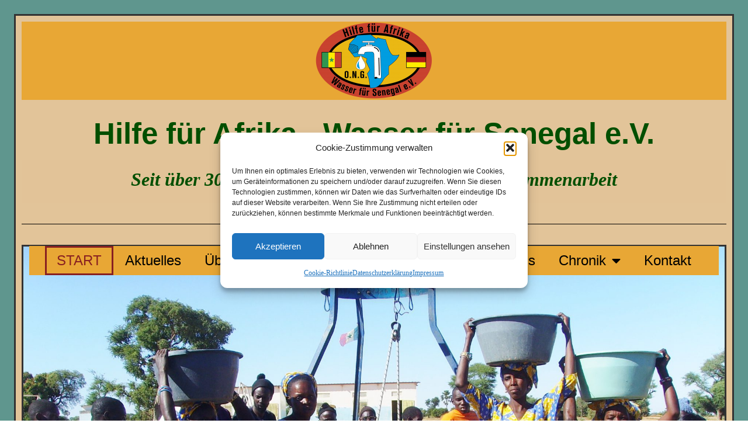

--- FILE ---
content_type: text/html; charset=UTF-8
request_url: https://wasserfuersenegal.de/
body_size: 21264
content:
<!DOCTYPE html>
<html lang="de">
<head>
	<meta charset="UTF-8">
		<meta name='robots' content='index, follow, max-image-preview:large, max-snippet:-1, max-video-preview:-1' />
	<style>img:is([sizes="auto" i], [sizes^="auto," i]) { contain-intrinsic-size: 3000px 1500px }</style>
	
	<!-- This site is optimized with the Yoast SEO plugin v26.5 - https://yoast.com/wordpress/plugins/seo/ -->
	<title>START - Hilfe für Afrika - Wasser für Senegal e.V.</title>
	<link rel="canonical" href="https://wasserfuersenegal.de/" />
	<meta property="og:locale" content="de_DE" />
	<meta property="og:type" content="website" />
	<meta property="og:title" content="START - Hilfe für Afrika - Wasser für Senegal e.V." />
	<meta property="og:description" content="Hilfe für Afrika &#8211; Wasser für Senegal e.V. Seit über 30 Jahren erfolgreiche Entwicklungszusammenarbeit Sauberes Wasser verändert Leben &#8211; seit über 30 Jahren im Senegal Weihnachtsmarkt in Oberstdorf Auch in diesem Jahr ist unser Verein wieder beim traditionellen &#8222;Oberstdorfer Advent&#8220; dabei!  An den beiden Samstagen 29. November und 13. Dezember gibt es in unserem Stand auf [&hellip;]" />
	<meta property="og:url" content="https://wasserfuersenegal.de/" />
	<meta property="og:site_name" content="Hilfe für Afrika - Wasser für Senegal e.V." />
	<meta property="article:modified_time" content="2025-12-04T09:46:07+00:00" />
	<meta property="og:image" content="https://wasserfuersenegal.de/wp-content/uploads/2025/11/A5DD1E29-259B-462B-BB56-966C0200B759-1024x683.png" />
	<meta property="og:image:width" content="1024" />
	<meta property="og:image:height" content="683" />
	<meta property="og:image:type" content="image/png" />
	<meta name="twitter:card" content="summary_large_image" />
	<script type="application/ld+json" class="yoast-schema-graph">{"@context":"https://schema.org","@graph":[{"@type":"WebPage","@id":"https://wasserfuersenegal.de/","url":"https://wasserfuersenegal.de/","name":"START - Hilfe für Afrika - Wasser für Senegal e.V.","isPartOf":{"@id":"https://wasserfuersenegal.de/#website"},"about":{"@id":"https://wasserfuersenegal.de/#organization"},"primaryImageOfPage":{"@id":"https://wasserfuersenegal.de/#primaryimage"},"image":{"@id":"https://wasserfuersenegal.de/#primaryimage"},"thumbnailUrl":"https://wasserfuersenegal.de/wp-content/uploads/2025/11/A5DD1E29-259B-462B-BB56-966C0200B759-300x200.png","datePublished":"2024-01-04T10:21:33+00:00","dateModified":"2025-12-04T09:46:07+00:00","breadcrumb":{"@id":"https://wasserfuersenegal.de/#breadcrumb"},"inLanguage":"de","potentialAction":[{"@type":"ReadAction","target":["https://wasserfuersenegal.de/"]}]},{"@type":"ImageObject","inLanguage":"de","@id":"https://wasserfuersenegal.de/#primaryimage","url":"https://wasserfuersenegal.de/wp-content/uploads/2025/11/A5DD1E29-259B-462B-BB56-966C0200B759.png","contentUrl":"https://wasserfuersenegal.de/wp-content/uploads/2025/11/A5DD1E29-259B-462B-BB56-966C0200B759.png","width":1536,"height":1024},{"@type":"BreadcrumbList","@id":"https://wasserfuersenegal.de/#breadcrumb","itemListElement":[{"@type":"ListItem","position":1,"name":"Startseite"}]},{"@type":"WebSite","@id":"https://wasserfuersenegal.de/#website","url":"https://wasserfuersenegal.de/","name":"Hilfe für Afrika - Wasser für Senegal e.V.","description":"Seit über 30 Jahren erfolgreiche Entwicklungszusammenarbeit","publisher":{"@id":"https://wasserfuersenegal.de/#organization"},"potentialAction":[{"@type":"SearchAction","target":{"@type":"EntryPoint","urlTemplate":"https://wasserfuersenegal.de/?s={search_term_string}"},"query-input":{"@type":"PropertyValueSpecification","valueRequired":true,"valueName":"search_term_string"}}],"inLanguage":"de"},{"@type":"Organization","@id":"https://wasserfuersenegal.de/#organization","name":"Hilfe für Afrika - Wasser für Senegal e.V.","url":"https://wasserfuersenegal.de/","logo":{"@type":"ImageObject","inLanguage":"de","@id":"https://wasserfuersenegal.de/#/schema/logo/image/","url":"https://wasserfuersenegal.de/wp-content/uploads/2021/01/cropped-Logo-WFS-II-e1609768987149.png","contentUrl":"https://wasserfuersenegal.de/wp-content/uploads/2021/01/cropped-Logo-WFS-II-e1609768987149.png","width":200,"height":134,"caption":"Hilfe für Afrika - Wasser für Senegal e.V."},"image":{"@id":"https://wasserfuersenegal.de/#/schema/logo/image/"}}]}</script>
	<!-- / Yoast SEO plugin. -->


<link rel="alternate" type="application/rss+xml" title="Hilfe für Afrika - Wasser für Senegal e.V. &raquo; Feed" href="https://wasserfuersenegal.de/feed/" />
<link rel="alternate" type="application/rss+xml" title="Hilfe für Afrika - Wasser für Senegal e.V. &raquo; Kommentar-Feed" href="https://wasserfuersenegal.de/comments/feed/" />
<script>
window._wpemojiSettings = {"baseUrl":"https:\/\/s.w.org\/images\/core\/emoji\/16.0.1\/72x72\/","ext":".png","svgUrl":"https:\/\/s.w.org\/images\/core\/emoji\/16.0.1\/svg\/","svgExt":".svg","source":{"concatemoji":"https:\/\/wasserfuersenegal.de\/wp-includes\/js\/wp-emoji-release.min.js?ver=6.8.3"}};
/*! This file is auto-generated */
!function(s,n){var o,i,e;function c(e){try{var t={supportTests:e,timestamp:(new Date).valueOf()};sessionStorage.setItem(o,JSON.stringify(t))}catch(e){}}function p(e,t,n){e.clearRect(0,0,e.canvas.width,e.canvas.height),e.fillText(t,0,0);var t=new Uint32Array(e.getImageData(0,0,e.canvas.width,e.canvas.height).data),a=(e.clearRect(0,0,e.canvas.width,e.canvas.height),e.fillText(n,0,0),new Uint32Array(e.getImageData(0,0,e.canvas.width,e.canvas.height).data));return t.every(function(e,t){return e===a[t]})}function u(e,t){e.clearRect(0,0,e.canvas.width,e.canvas.height),e.fillText(t,0,0);for(var n=e.getImageData(16,16,1,1),a=0;a<n.data.length;a++)if(0!==n.data[a])return!1;return!0}function f(e,t,n,a){switch(t){case"flag":return n(e,"\ud83c\udff3\ufe0f\u200d\u26a7\ufe0f","\ud83c\udff3\ufe0f\u200b\u26a7\ufe0f")?!1:!n(e,"\ud83c\udde8\ud83c\uddf6","\ud83c\udde8\u200b\ud83c\uddf6")&&!n(e,"\ud83c\udff4\udb40\udc67\udb40\udc62\udb40\udc65\udb40\udc6e\udb40\udc67\udb40\udc7f","\ud83c\udff4\u200b\udb40\udc67\u200b\udb40\udc62\u200b\udb40\udc65\u200b\udb40\udc6e\u200b\udb40\udc67\u200b\udb40\udc7f");case"emoji":return!a(e,"\ud83e\udedf")}return!1}function g(e,t,n,a){var r="undefined"!=typeof WorkerGlobalScope&&self instanceof WorkerGlobalScope?new OffscreenCanvas(300,150):s.createElement("canvas"),o=r.getContext("2d",{willReadFrequently:!0}),i=(o.textBaseline="top",o.font="600 32px Arial",{});return e.forEach(function(e){i[e]=t(o,e,n,a)}),i}function t(e){var t=s.createElement("script");t.src=e,t.defer=!0,s.head.appendChild(t)}"undefined"!=typeof Promise&&(o="wpEmojiSettingsSupports",i=["flag","emoji"],n.supports={everything:!0,everythingExceptFlag:!0},e=new Promise(function(e){s.addEventListener("DOMContentLoaded",e,{once:!0})}),new Promise(function(t){var n=function(){try{var e=JSON.parse(sessionStorage.getItem(o));if("object"==typeof e&&"number"==typeof e.timestamp&&(new Date).valueOf()<e.timestamp+604800&&"object"==typeof e.supportTests)return e.supportTests}catch(e){}return null}();if(!n){if("undefined"!=typeof Worker&&"undefined"!=typeof OffscreenCanvas&&"undefined"!=typeof URL&&URL.createObjectURL&&"undefined"!=typeof Blob)try{var e="postMessage("+g.toString()+"("+[JSON.stringify(i),f.toString(),p.toString(),u.toString()].join(",")+"));",a=new Blob([e],{type:"text/javascript"}),r=new Worker(URL.createObjectURL(a),{name:"wpTestEmojiSupports"});return void(r.onmessage=function(e){c(n=e.data),r.terminate(),t(n)})}catch(e){}c(n=g(i,f,p,u))}t(n)}).then(function(e){for(var t in e)n.supports[t]=e[t],n.supports.everything=n.supports.everything&&n.supports[t],"flag"!==t&&(n.supports.everythingExceptFlag=n.supports.everythingExceptFlag&&n.supports[t]);n.supports.everythingExceptFlag=n.supports.everythingExceptFlag&&!n.supports.flag,n.DOMReady=!1,n.readyCallback=function(){n.DOMReady=!0}}).then(function(){return e}).then(function(){var e;n.supports.everything||(n.readyCallback(),(e=n.source||{}).concatemoji?t(e.concatemoji):e.wpemoji&&e.twemoji&&(t(e.twemoji),t(e.wpemoji)))}))}((window,document),window._wpemojiSettings);
</script>
<style id='wp-emoji-styles-inline-css'>

	img.wp-smiley, img.emoji {
		display: inline !important;
		border: none !important;
		box-shadow: none !important;
		height: 1em !important;
		width: 1em !important;
		margin: 0 0.07em !important;
		vertical-align: -0.1em !important;
		background: none !important;
		padding: 0 !important;
	}
</style>
<style id='global-styles-inline-css'>
:root{--wp--preset--aspect-ratio--square: 1;--wp--preset--aspect-ratio--4-3: 4/3;--wp--preset--aspect-ratio--3-4: 3/4;--wp--preset--aspect-ratio--3-2: 3/2;--wp--preset--aspect-ratio--2-3: 2/3;--wp--preset--aspect-ratio--16-9: 16/9;--wp--preset--aspect-ratio--9-16: 9/16;--wp--preset--color--black: #000000;--wp--preset--color--cyan-bluish-gray: #abb8c3;--wp--preset--color--white: #ffffff;--wp--preset--color--pale-pink: #f78da7;--wp--preset--color--vivid-red: #cf2e2e;--wp--preset--color--luminous-vivid-orange: #ff6900;--wp--preset--color--luminous-vivid-amber: #fcb900;--wp--preset--color--light-green-cyan: #7bdcb5;--wp--preset--color--vivid-green-cyan: #00d084;--wp--preset--color--pale-cyan-blue: #8ed1fc;--wp--preset--color--vivid-cyan-blue: #0693e3;--wp--preset--color--vivid-purple: #9b51e0;--wp--preset--gradient--vivid-cyan-blue-to-vivid-purple: linear-gradient(135deg,rgba(6,147,227,1) 0%,rgb(155,81,224) 100%);--wp--preset--gradient--light-green-cyan-to-vivid-green-cyan: linear-gradient(135deg,rgb(122,220,180) 0%,rgb(0,208,130) 100%);--wp--preset--gradient--luminous-vivid-amber-to-luminous-vivid-orange: linear-gradient(135deg,rgba(252,185,0,1) 0%,rgba(255,105,0,1) 100%);--wp--preset--gradient--luminous-vivid-orange-to-vivid-red: linear-gradient(135deg,rgba(255,105,0,1) 0%,rgb(207,46,46) 100%);--wp--preset--gradient--very-light-gray-to-cyan-bluish-gray: linear-gradient(135deg,rgb(238,238,238) 0%,rgb(169,184,195) 100%);--wp--preset--gradient--cool-to-warm-spectrum: linear-gradient(135deg,rgb(74,234,220) 0%,rgb(151,120,209) 20%,rgb(207,42,186) 40%,rgb(238,44,130) 60%,rgb(251,105,98) 80%,rgb(254,248,76) 100%);--wp--preset--gradient--blush-light-purple: linear-gradient(135deg,rgb(255,206,236) 0%,rgb(152,150,240) 100%);--wp--preset--gradient--blush-bordeaux: linear-gradient(135deg,rgb(254,205,165) 0%,rgb(254,45,45) 50%,rgb(107,0,62) 100%);--wp--preset--gradient--luminous-dusk: linear-gradient(135deg,rgb(255,203,112) 0%,rgb(199,81,192) 50%,rgb(65,88,208) 100%);--wp--preset--gradient--pale-ocean: linear-gradient(135deg,rgb(255,245,203) 0%,rgb(182,227,212) 50%,rgb(51,167,181) 100%);--wp--preset--gradient--electric-grass: linear-gradient(135deg,rgb(202,248,128) 0%,rgb(113,206,126) 100%);--wp--preset--gradient--midnight: linear-gradient(135deg,rgb(2,3,129) 0%,rgb(40,116,252) 100%);--wp--preset--font-size--small: 13px;--wp--preset--font-size--medium: 20px;--wp--preset--font-size--large: 36px;--wp--preset--font-size--x-large: 42px;--wp--preset--spacing--20: 0.44rem;--wp--preset--spacing--30: 0.67rem;--wp--preset--spacing--40: 1rem;--wp--preset--spacing--50: 1.5rem;--wp--preset--spacing--60: 2.25rem;--wp--preset--spacing--70: 3.38rem;--wp--preset--spacing--80: 5.06rem;--wp--preset--shadow--natural: 6px 6px 9px rgba(0, 0, 0, 0.2);--wp--preset--shadow--deep: 12px 12px 50px rgba(0, 0, 0, 0.4);--wp--preset--shadow--sharp: 6px 6px 0px rgba(0, 0, 0, 0.2);--wp--preset--shadow--outlined: 6px 6px 0px -3px rgba(255, 255, 255, 1), 6px 6px rgba(0, 0, 0, 1);--wp--preset--shadow--crisp: 6px 6px 0px rgba(0, 0, 0, 1);}:root { --wp--style--global--content-size: 800px;--wp--style--global--wide-size: 1200px; }:where(body) { margin: 0; }.wp-site-blocks > .alignleft { float: left; margin-right: 2em; }.wp-site-blocks > .alignright { float: right; margin-left: 2em; }.wp-site-blocks > .aligncenter { justify-content: center; margin-left: auto; margin-right: auto; }:where(.wp-site-blocks) > * { margin-block-start: 24px; margin-block-end: 0; }:where(.wp-site-blocks) > :first-child { margin-block-start: 0; }:where(.wp-site-blocks) > :last-child { margin-block-end: 0; }:root { --wp--style--block-gap: 24px; }:root :where(.is-layout-flow) > :first-child{margin-block-start: 0;}:root :where(.is-layout-flow) > :last-child{margin-block-end: 0;}:root :where(.is-layout-flow) > *{margin-block-start: 24px;margin-block-end: 0;}:root :where(.is-layout-constrained) > :first-child{margin-block-start: 0;}:root :where(.is-layout-constrained) > :last-child{margin-block-end: 0;}:root :where(.is-layout-constrained) > *{margin-block-start: 24px;margin-block-end: 0;}:root :where(.is-layout-flex){gap: 24px;}:root :where(.is-layout-grid){gap: 24px;}.is-layout-flow > .alignleft{float: left;margin-inline-start: 0;margin-inline-end: 2em;}.is-layout-flow > .alignright{float: right;margin-inline-start: 2em;margin-inline-end: 0;}.is-layout-flow > .aligncenter{margin-left: auto !important;margin-right: auto !important;}.is-layout-constrained > .alignleft{float: left;margin-inline-start: 0;margin-inline-end: 2em;}.is-layout-constrained > .alignright{float: right;margin-inline-start: 2em;margin-inline-end: 0;}.is-layout-constrained > .aligncenter{margin-left: auto !important;margin-right: auto !important;}.is-layout-constrained > :where(:not(.alignleft):not(.alignright):not(.alignfull)){max-width: var(--wp--style--global--content-size);margin-left: auto !important;margin-right: auto !important;}.is-layout-constrained > .alignwide{max-width: var(--wp--style--global--wide-size);}body .is-layout-flex{display: flex;}.is-layout-flex{flex-wrap: wrap;align-items: center;}.is-layout-flex > :is(*, div){margin: 0;}body .is-layout-grid{display: grid;}.is-layout-grid > :is(*, div){margin: 0;}body{padding-top: 0px;padding-right: 0px;padding-bottom: 0px;padding-left: 0px;}a:where(:not(.wp-element-button)){text-decoration: underline;}:root :where(.wp-element-button, .wp-block-button__link){background-color: #32373c;border-width: 0;color: #fff;font-family: inherit;font-size: inherit;line-height: inherit;padding: calc(0.667em + 2px) calc(1.333em + 2px);text-decoration: none;}.has-black-color{color: var(--wp--preset--color--black) !important;}.has-cyan-bluish-gray-color{color: var(--wp--preset--color--cyan-bluish-gray) !important;}.has-white-color{color: var(--wp--preset--color--white) !important;}.has-pale-pink-color{color: var(--wp--preset--color--pale-pink) !important;}.has-vivid-red-color{color: var(--wp--preset--color--vivid-red) !important;}.has-luminous-vivid-orange-color{color: var(--wp--preset--color--luminous-vivid-orange) !important;}.has-luminous-vivid-amber-color{color: var(--wp--preset--color--luminous-vivid-amber) !important;}.has-light-green-cyan-color{color: var(--wp--preset--color--light-green-cyan) !important;}.has-vivid-green-cyan-color{color: var(--wp--preset--color--vivid-green-cyan) !important;}.has-pale-cyan-blue-color{color: var(--wp--preset--color--pale-cyan-blue) !important;}.has-vivid-cyan-blue-color{color: var(--wp--preset--color--vivid-cyan-blue) !important;}.has-vivid-purple-color{color: var(--wp--preset--color--vivid-purple) !important;}.has-black-background-color{background-color: var(--wp--preset--color--black) !important;}.has-cyan-bluish-gray-background-color{background-color: var(--wp--preset--color--cyan-bluish-gray) !important;}.has-white-background-color{background-color: var(--wp--preset--color--white) !important;}.has-pale-pink-background-color{background-color: var(--wp--preset--color--pale-pink) !important;}.has-vivid-red-background-color{background-color: var(--wp--preset--color--vivid-red) !important;}.has-luminous-vivid-orange-background-color{background-color: var(--wp--preset--color--luminous-vivid-orange) !important;}.has-luminous-vivid-amber-background-color{background-color: var(--wp--preset--color--luminous-vivid-amber) !important;}.has-light-green-cyan-background-color{background-color: var(--wp--preset--color--light-green-cyan) !important;}.has-vivid-green-cyan-background-color{background-color: var(--wp--preset--color--vivid-green-cyan) !important;}.has-pale-cyan-blue-background-color{background-color: var(--wp--preset--color--pale-cyan-blue) !important;}.has-vivid-cyan-blue-background-color{background-color: var(--wp--preset--color--vivid-cyan-blue) !important;}.has-vivid-purple-background-color{background-color: var(--wp--preset--color--vivid-purple) !important;}.has-black-border-color{border-color: var(--wp--preset--color--black) !important;}.has-cyan-bluish-gray-border-color{border-color: var(--wp--preset--color--cyan-bluish-gray) !important;}.has-white-border-color{border-color: var(--wp--preset--color--white) !important;}.has-pale-pink-border-color{border-color: var(--wp--preset--color--pale-pink) !important;}.has-vivid-red-border-color{border-color: var(--wp--preset--color--vivid-red) !important;}.has-luminous-vivid-orange-border-color{border-color: var(--wp--preset--color--luminous-vivid-orange) !important;}.has-luminous-vivid-amber-border-color{border-color: var(--wp--preset--color--luminous-vivid-amber) !important;}.has-light-green-cyan-border-color{border-color: var(--wp--preset--color--light-green-cyan) !important;}.has-vivid-green-cyan-border-color{border-color: var(--wp--preset--color--vivid-green-cyan) !important;}.has-pale-cyan-blue-border-color{border-color: var(--wp--preset--color--pale-cyan-blue) !important;}.has-vivid-cyan-blue-border-color{border-color: var(--wp--preset--color--vivid-cyan-blue) !important;}.has-vivid-purple-border-color{border-color: var(--wp--preset--color--vivid-purple) !important;}.has-vivid-cyan-blue-to-vivid-purple-gradient-background{background: var(--wp--preset--gradient--vivid-cyan-blue-to-vivid-purple) !important;}.has-light-green-cyan-to-vivid-green-cyan-gradient-background{background: var(--wp--preset--gradient--light-green-cyan-to-vivid-green-cyan) !important;}.has-luminous-vivid-amber-to-luminous-vivid-orange-gradient-background{background: var(--wp--preset--gradient--luminous-vivid-amber-to-luminous-vivid-orange) !important;}.has-luminous-vivid-orange-to-vivid-red-gradient-background{background: var(--wp--preset--gradient--luminous-vivid-orange-to-vivid-red) !important;}.has-very-light-gray-to-cyan-bluish-gray-gradient-background{background: var(--wp--preset--gradient--very-light-gray-to-cyan-bluish-gray) !important;}.has-cool-to-warm-spectrum-gradient-background{background: var(--wp--preset--gradient--cool-to-warm-spectrum) !important;}.has-blush-light-purple-gradient-background{background: var(--wp--preset--gradient--blush-light-purple) !important;}.has-blush-bordeaux-gradient-background{background: var(--wp--preset--gradient--blush-bordeaux) !important;}.has-luminous-dusk-gradient-background{background: var(--wp--preset--gradient--luminous-dusk) !important;}.has-pale-ocean-gradient-background{background: var(--wp--preset--gradient--pale-ocean) !important;}.has-electric-grass-gradient-background{background: var(--wp--preset--gradient--electric-grass) !important;}.has-midnight-gradient-background{background: var(--wp--preset--gradient--midnight) !important;}.has-small-font-size{font-size: var(--wp--preset--font-size--small) !important;}.has-medium-font-size{font-size: var(--wp--preset--font-size--medium) !important;}.has-large-font-size{font-size: var(--wp--preset--font-size--large) !important;}.has-x-large-font-size{font-size: var(--wp--preset--font-size--x-large) !important;}
:root :where(.wp-block-pullquote){font-size: 1.5em;line-height: 1.6;}
</style>
<link rel='stylesheet' id='cmplz-general-css' href='https://wasserfuersenegal.de/wp-content/plugins/complianz-gdpr/assets/css/cookieblocker.min.css?ver=1764841090' media='all' />
<link rel='stylesheet' id='hello-elementor-css' href='https://wasserfuersenegal.de/wp-content/themes/hello-elementor/assets/css/reset.css?ver=3.4.4' media='all' />
<link rel='stylesheet' id='hello-elementor-theme-style-css' href='https://wasserfuersenegal.de/wp-content/themes/hello-elementor/assets/css/theme.css?ver=3.4.4' media='all' />
<link rel='stylesheet' id='hello-elementor-header-footer-css' href='https://wasserfuersenegal.de/wp-content/themes/hello-elementor/assets/css/header-footer.css?ver=3.4.4' media='all' />
<link rel='stylesheet' id='tablepress-default-css' href='https://wasserfuersenegal.de/wp-content/plugins/tablepress/css/build/default.css?ver=3.2.5' media='all' />
<link rel='stylesheet' id='elementor-icons-css' href='https://wasserfuersenegal.de/wp-content/plugins/elementor/assets/lib/eicons/css/elementor-icons.min.css?ver=5.44.0' media='all' />
<link rel='stylesheet' id='elementor-frontend-css' href='https://wasserfuersenegal.de/wp-content/plugins/elementor/assets/css/frontend.min.css?ver=3.33.3' media='all' />
<link rel='stylesheet' id='elementor-post-2019-css' href='https://wasserfuersenegal.de/wp-content/uploads/elementor/css/post-2019.css?ver=1764898693' media='all' />
<link rel='stylesheet' id='font-awesome-5-all-css' href='https://wasserfuersenegal.de/wp-content/plugins/elementor/assets/lib/font-awesome/css/all.min.css?ver=3.33.3' media='all' />
<link rel='stylesheet' id='font-awesome-4-shim-css' href='https://wasserfuersenegal.de/wp-content/plugins/elementor/assets/lib/font-awesome/css/v4-shims.min.css?ver=3.33.3' media='all' />
<link rel='stylesheet' id='widget-image-css' href='https://wasserfuersenegal.de/wp-content/plugins/elementor/assets/css/widget-image.min.css?ver=3.33.3' media='all' />
<link rel='stylesheet' id='widget-heading-css' href='https://wasserfuersenegal.de/wp-content/plugins/elementor/assets/css/widget-heading.min.css?ver=3.33.3' media='all' />
<link rel='stylesheet' id='widget-nav-menu-css' href='https://wasserfuersenegal.de/wp-content/plugins/elementor-pro/assets/css/widget-nav-menu.min.css?ver=3.33.2' media='all' />
<link rel='stylesheet' id='widget-divider-css' href='https://wasserfuersenegal.de/wp-content/plugins/elementor/assets/css/widget-divider.min.css?ver=3.33.3' media='all' />
<link rel='stylesheet' id='e-animation-pulse-grow-css' href='https://wasserfuersenegal.de/wp-content/plugins/elementor/assets/lib/animations/styles/e-animation-pulse-grow.min.css?ver=3.33.3' media='all' />
<link rel='stylesheet' id='widget-call-to-action-css' href='https://wasserfuersenegal.de/wp-content/plugins/elementor-pro/assets/css/widget-call-to-action.min.css?ver=3.33.2' media='all' />
<link rel='stylesheet' id='e-transitions-css' href='https://wasserfuersenegal.de/wp-content/plugins/elementor-pro/assets/css/conditionals/transitions.min.css?ver=3.33.2' media='all' />
<link rel='stylesheet' id='widget-posts-css' href='https://wasserfuersenegal.de/wp-content/plugins/elementor-pro/assets/css/widget-posts.min.css?ver=3.33.2' media='all' />
<link rel='stylesheet' id='elementor-post-5257-css' href='https://wasserfuersenegal.de/wp-content/uploads/elementor/css/post-5257.css?ver=1764898693' media='all' />
<link rel='stylesheet' id='sib-front-css-css' href='https://wasserfuersenegal.de/wp-content/plugins/mailin/css/mailin-front.css?ver=6.8.3' media='all' />
<link rel='stylesheet' id='elementor-icons-shared-0-css' href='https://wasserfuersenegal.de/wp-content/plugins/elementor/assets/lib/font-awesome/css/fontawesome.min.css?ver=5.15.3' media='all' />
<link rel='stylesheet' id='elementor-icons-fa-solid-css' href='https://wasserfuersenegal.de/wp-content/plugins/elementor/assets/lib/font-awesome/css/solid.min.css?ver=5.15.3' media='all' />
<script src="https://wasserfuersenegal.de/wp-content/plugins/elementor/assets/lib/font-awesome/js/v4-shims.min.js?ver=3.33.3" id="font-awesome-4-shim-js"></script>
<script src="https://wasserfuersenegal.de/wp-includes/js/jquery/jquery.min.js?ver=3.7.1" id="jquery-core-js"></script>
<script src="https://wasserfuersenegal.de/wp-includes/js/jquery/jquery-migrate.min.js?ver=3.4.1" id="jquery-migrate-js"></script>
<script id="sib-front-js-js-extra">
var sibErrMsg = {"invalidMail":"Please fill out valid email address","requiredField":"Please fill out required fields","invalidDateFormat":"Please fill out valid date format","invalidSMSFormat":"Please fill out valid phone number"};
var ajax_sib_front_object = {"ajax_url":"https:\/\/wasserfuersenegal.de\/wp-admin\/admin-ajax.php","ajax_nonce":"0fa3e8d98a","flag_url":"https:\/\/wasserfuersenegal.de\/wp-content\/plugins\/mailin\/img\/flags\/"};
</script>
<script src="https://wasserfuersenegal.de/wp-content/plugins/mailin/js/mailin-front.js?ver=1761912116" id="sib-front-js-js"></script>
<link rel="https://api.w.org/" href="https://wasserfuersenegal.de/wp-json/" /><link rel="alternate" title="JSON" type="application/json" href="https://wasserfuersenegal.de/wp-json/wp/v2/pages/5257" /><link rel="EditURI" type="application/rsd+xml" title="RSD" href="https://wasserfuersenegal.de/xmlrpc.php?rsd" />
<link rel='shortlink' href='https://wasserfuersenegal.de/' />
<link rel="alternate" title="oEmbed (JSON)" type="application/json+oembed" href="https://wasserfuersenegal.de/wp-json/oembed/1.0/embed?url=https%3A%2F%2Fwasserfuersenegal.de%2F" />
<link rel="alternate" title="oEmbed (XML)" type="text/xml+oembed" href="https://wasserfuersenegal.de/wp-json/oembed/1.0/embed?url=https%3A%2F%2Fwasserfuersenegal.de%2F&#038;format=xml" />
			<style>.cmplz-hidden {
					display: none !important;
				}</style><meta name="generator" content="Elementor 3.33.3; features: additional_custom_breakpoints; settings: css_print_method-external, google_font-enabled, font_display-auto">
			<style>
				.e-con.e-parent:nth-of-type(n+4):not(.e-lazyloaded):not(.e-no-lazyload),
				.e-con.e-parent:nth-of-type(n+4):not(.e-lazyloaded):not(.e-no-lazyload) * {
					background-image: none !important;
				}
				@media screen and (max-height: 1024px) {
					.e-con.e-parent:nth-of-type(n+3):not(.e-lazyloaded):not(.e-no-lazyload),
					.e-con.e-parent:nth-of-type(n+3):not(.e-lazyloaded):not(.e-no-lazyload) * {
						background-image: none !important;
					}
				}
				@media screen and (max-height: 640px) {
					.e-con.e-parent:nth-of-type(n+2):not(.e-lazyloaded):not(.e-no-lazyload),
					.e-con.e-parent:nth-of-type(n+2):not(.e-lazyloaded):not(.e-no-lazyload) * {
						background-image: none !important;
					}
				}
			</style>
				<meta name="viewport" content="width=device-width, initial-scale=1.0, viewport-fit=cover" /></head>
<body data-cmplz=1 class="home wp-singular page-template page-template-elementor_canvas page page-id-5257 wp-custom-logo wp-embed-responsive wp-theme-hello-elementor hello-elementor-default elementor-default elementor-template-canvas elementor-kit-2019 elementor-page elementor-page-5257">
			<div data-elementor-type="wp-page" data-elementor-id="5257" class="elementor elementor-5257" data-elementor-post-type="page">
						<section class="elementor-section elementor-top-section elementor-element elementor-element-bebe83a elementor-section-full_width elementor-section-height-default elementor-section-height-default" data-id="bebe83a" data-element_type="section" data-settings="{&quot;background_background&quot;:&quot;classic&quot;}">
						<div class="elementor-container elementor-column-gap-default">
					<div class="elementor-column elementor-col-100 elementor-top-column elementor-element elementor-element-fc650b4" data-id="fc650b4" data-element_type="column" data-settings="{&quot;background_background&quot;:&quot;classic&quot;}">
			<div class="elementor-widget-wrap elementor-element-populated">
						<div class="elementor-element elementor-element-073e9b0 elementor-widget elementor-widget-theme-site-logo elementor-widget-image" data-id="073e9b0" data-element_type="widget" data-widget_type="theme-site-logo.default">
				<div class="elementor-widget-container">
											<a href="https://wasserfuersenegal.de">
			<img decoding="async" width="200" height="134" src="https://wasserfuersenegal.de/wp-content/uploads/2021/01/cropped-Logo-WFS-II-e1609768987149.png" class="attachment-medium size-medium wp-image-2551" alt="" />				</a>
											</div>
				</div>
				<div class="elementor-element elementor-element-fde95ed e-transform elementor-widget elementor-widget-heading" data-id="fde95ed" data-element_type="widget" data-settings="{&quot;_transform_rotateZ_effect&quot;:{&quot;unit&quot;:&quot;px&quot;,&quot;size&quot;:0,&quot;sizes&quot;:[]},&quot;_transform_rotateZ_effect_tablet&quot;:{&quot;unit&quot;:&quot;deg&quot;,&quot;size&quot;:&quot;&quot;,&quot;sizes&quot;:[]},&quot;_transform_rotateZ_effect_mobile&quot;:{&quot;unit&quot;:&quot;deg&quot;,&quot;size&quot;:&quot;&quot;,&quot;sizes&quot;:[]}}" data-widget_type="heading.default">
				<div class="elementor-widget-container">
					<h1 class="elementor-heading-title elementor-size-default">Hilfe für Afrika - Wasser für Senegal e.V.</h1>				</div>
				</div>
				<div class="elementor-element elementor-element-d652d79 elementor-hidden-mobile elementor-widget elementor-widget-text-editor" data-id="d652d79" data-element_type="widget" data-widget_type="text-editor.default">
				<div class="elementor-widget-container">
									<h2 style="text-align: center;"><em><strong>Seit über 30 Jahren erfolgreiche Entwicklungszusammenarbeit</strong></em></h2>								</div>
				</div>
				<div class="elementor-element elementor-element-dc66cbf elementor-nav-menu__align-center elementor-hidden-desktop elementor-hidden-tablet elementor-nav-menu--dropdown-tablet elementor-nav-menu__text-align-aside elementor-nav-menu--toggle elementor-nav-menu--burger elementor-widget elementor-widget-nav-menu" data-id="dc66cbf" data-element_type="widget" data-settings="{&quot;layout&quot;:&quot;horizontal&quot;,&quot;submenu_icon&quot;:{&quot;value&quot;:&quot;&lt;i class=\&quot;fas fa-caret-down\&quot; aria-hidden=\&quot;true\&quot;&gt;&lt;\/i&gt;&quot;,&quot;library&quot;:&quot;fa-solid&quot;},&quot;toggle&quot;:&quot;burger&quot;}" data-widget_type="nav-menu.default">
				<div class="elementor-widget-container">
								<nav aria-label="Menü" class="elementor-nav-menu--main elementor-nav-menu__container elementor-nav-menu--layout-horizontal e--pointer-framed e--animation-fade">
				<ul id="menu-1-dc66cbf" class="elementor-nav-menu"><li class="menu-item menu-item-type-post_type menu-item-object-page menu-item-home current-menu-item page_item page-item-5257 current_page_item menu-item-5542"><a href="https://wasserfuersenegal.de/" aria-current="page" class="elementor-item elementor-item-active">START</a></li>
<li class="menu-item menu-item-type-post_type menu-item-object-page menu-item-1816"><a href="https://wasserfuersenegal.de/aktuelles/" class="elementor-item">Aktuelles</a></li>
<li class="menu-item menu-item-type-post_type menu-item-object-page menu-item-2280"><a href="https://wasserfuersenegal.de/vorstand-beirat/" class="elementor-item">Über uns</a></li>
<li class="menu-item menu-item-type-post_type menu-item-object-page menu-item-has-children menu-item-2575"><a href="https://wasserfuersenegal.de/unsere-arbeit/" class="elementor-item">Unsere Arbeit</a>
<ul class="sub-menu elementor-nav-menu--dropdown">
	<li class="menu-item menu-item-type-post_type menu-item-object-page menu-item-60"><a href="https://wasserfuersenegal.de/projekte/wasser/" class="elementor-sub-item">Brunnen und Wasser</a></li>
	<li class="menu-item menu-item-type-post_type menu-item-object-page menu-item-63"><a href="https://wasserfuersenegal.de/projekte/frauenprojekte/" class="elementor-sub-item">Frauen-Agrar-Projekte und Dorfentwicklung</a></li>
	<li class="menu-item menu-item-type-post_type menu-item-object-page menu-item-2648"><a href="https://wasserfuersenegal.de/existenzgruendungen/" class="elementor-sub-item">Darlehen für Existenzgründungen</a></li>
	<li class="menu-item menu-item-type-post_type menu-item-object-page menu-item-61"><a href="https://wasserfuersenegal.de/projekte/schulen/" class="elementor-sub-item">Schulen und Bildung</a></li>
	<li class="menu-item menu-item-type-post_type menu-item-object-page menu-item-5179"><a href="https://wasserfuersenegal.de/schul-patenschaften/" class="elementor-sub-item">Patenschaften für Schulen</a></li>
	<li class="menu-item menu-item-type-post_type menu-item-object-page menu-item-2879"><a href="https://wasserfuersenegal.de/kranken-und-entbindungsstationen/" class="elementor-sub-item">Kranken- und Entbindungsstationen</a></li>
</ul>
</li>
<li class="menu-item menu-item-type-post_type menu-item-object-page menu-item-435"><a href="https://wasserfuersenegal.de/unterstuetzen-sie-uns/" class="elementor-item">Unterstützen Sie uns</a></li>
<li class="menu-item menu-item-type-post_type menu-item-object-page menu-item-has-children menu-item-234"><a href="https://wasserfuersenegal.de/ueber-uns/chronik/" class="elementor-item">Chronik</a>
<ul class="sub-menu elementor-nav-menu--dropdown">
	<li class="menu-item menu-item-type-post_type menu-item-object-page menu-item-2249"><a href="https://wasserfuersenegal.de/ueber-uns/" class="elementor-sub-item">Wie alles begann</a></li>
	<li class="menu-item menu-item-type-post_type menu-item-object-page menu-item-2577"><a href="https://wasserfuersenegal.de/projekte/" class="elementor-sub-item">Eine Bilanz unserer Vereinsarbeit</a></li>
</ul>
</li>
<li class="menu-item menu-item-type-post_type menu-item-object-page menu-item-956"><a href="https://wasserfuersenegal.de/kontakt/" class="elementor-item">Kontakt</a></li>
</ul>			</nav>
					<div class="elementor-menu-toggle" role="button" tabindex="0" aria-label="Menu Toggle" aria-expanded="false">
			<i aria-hidden="true" role="presentation" class="elementor-menu-toggle__icon--open eicon-menu-bar"></i><i aria-hidden="true" role="presentation" class="elementor-menu-toggle__icon--close eicon-close"></i>		</div>
					<nav class="elementor-nav-menu--dropdown elementor-nav-menu__container" aria-hidden="true">
				<ul id="menu-2-dc66cbf" class="elementor-nav-menu"><li class="menu-item menu-item-type-post_type menu-item-object-page menu-item-home current-menu-item page_item page-item-5257 current_page_item menu-item-5542"><a href="https://wasserfuersenegal.de/" aria-current="page" class="elementor-item elementor-item-active" tabindex="-1">START</a></li>
<li class="menu-item menu-item-type-post_type menu-item-object-page menu-item-1816"><a href="https://wasserfuersenegal.de/aktuelles/" class="elementor-item" tabindex="-1">Aktuelles</a></li>
<li class="menu-item menu-item-type-post_type menu-item-object-page menu-item-2280"><a href="https://wasserfuersenegal.de/vorstand-beirat/" class="elementor-item" tabindex="-1">Über uns</a></li>
<li class="menu-item menu-item-type-post_type menu-item-object-page menu-item-has-children menu-item-2575"><a href="https://wasserfuersenegal.de/unsere-arbeit/" class="elementor-item" tabindex="-1">Unsere Arbeit</a>
<ul class="sub-menu elementor-nav-menu--dropdown">
	<li class="menu-item menu-item-type-post_type menu-item-object-page menu-item-60"><a href="https://wasserfuersenegal.de/projekte/wasser/" class="elementor-sub-item" tabindex="-1">Brunnen und Wasser</a></li>
	<li class="menu-item menu-item-type-post_type menu-item-object-page menu-item-63"><a href="https://wasserfuersenegal.de/projekte/frauenprojekte/" class="elementor-sub-item" tabindex="-1">Frauen-Agrar-Projekte und Dorfentwicklung</a></li>
	<li class="menu-item menu-item-type-post_type menu-item-object-page menu-item-2648"><a href="https://wasserfuersenegal.de/existenzgruendungen/" class="elementor-sub-item" tabindex="-1">Darlehen für Existenzgründungen</a></li>
	<li class="menu-item menu-item-type-post_type menu-item-object-page menu-item-61"><a href="https://wasserfuersenegal.de/projekte/schulen/" class="elementor-sub-item" tabindex="-1">Schulen und Bildung</a></li>
	<li class="menu-item menu-item-type-post_type menu-item-object-page menu-item-5179"><a href="https://wasserfuersenegal.de/schul-patenschaften/" class="elementor-sub-item" tabindex="-1">Patenschaften für Schulen</a></li>
	<li class="menu-item menu-item-type-post_type menu-item-object-page menu-item-2879"><a href="https://wasserfuersenegal.de/kranken-und-entbindungsstationen/" class="elementor-sub-item" tabindex="-1">Kranken- und Entbindungsstationen</a></li>
</ul>
</li>
<li class="menu-item menu-item-type-post_type menu-item-object-page menu-item-435"><a href="https://wasserfuersenegal.de/unterstuetzen-sie-uns/" class="elementor-item" tabindex="-1">Unterstützen Sie uns</a></li>
<li class="menu-item menu-item-type-post_type menu-item-object-page menu-item-has-children menu-item-234"><a href="https://wasserfuersenegal.de/ueber-uns/chronik/" class="elementor-item" tabindex="-1">Chronik</a>
<ul class="sub-menu elementor-nav-menu--dropdown">
	<li class="menu-item menu-item-type-post_type menu-item-object-page menu-item-2249"><a href="https://wasserfuersenegal.de/ueber-uns/" class="elementor-sub-item" tabindex="-1">Wie alles begann</a></li>
	<li class="menu-item menu-item-type-post_type menu-item-object-page menu-item-2577"><a href="https://wasserfuersenegal.de/projekte/" class="elementor-sub-item" tabindex="-1">Eine Bilanz unserer Vereinsarbeit</a></li>
</ul>
</li>
<li class="menu-item menu-item-type-post_type menu-item-object-page menu-item-956"><a href="https://wasserfuersenegal.de/kontakt/" class="elementor-item" tabindex="-1">Kontakt</a></li>
</ul>			</nav>
						</div>
				</div>
				<div class="elementor-element elementor-element-953c9af elementor-widget-divider--view-line elementor-widget elementor-widget-divider" data-id="953c9af" data-element_type="widget" data-widget_type="divider.default">
				<div class="elementor-widget-container">
							<div class="elementor-divider">
			<span class="elementor-divider-separator">
						</span>
		</div>
						</div>
				</div>
				<section class="elementor-section elementor-inner-section elementor-element elementor-element-a526052 elementor-section-height-min-height elementor-section-full_width elementor-hidden-mobile elementor-section-height-default" data-id="a526052" data-element_type="section" data-settings="{&quot;background_background&quot;:&quot;classic&quot;}">
							<div class="elementor-background-overlay"></div>
							<div class="elementor-container elementor-column-gap-default">
					<div class="elementor-column elementor-col-100 elementor-inner-column elementor-element elementor-element-afa0574" data-id="afa0574" data-element_type="column" data-settings="{&quot;background_background&quot;:&quot;classic&quot;}">
			<div class="elementor-widget-wrap elementor-element-populated">
						<div class="elementor-element elementor-element-f06fd00 elementor-nav-menu__align-center elementor-nav-menu--dropdown-tablet elementor-nav-menu__text-align-aside elementor-nav-menu--toggle elementor-nav-menu--burger elementor-widget elementor-widget-nav-menu" data-id="f06fd00" data-element_type="widget" data-settings="{&quot;layout&quot;:&quot;horizontal&quot;,&quot;submenu_icon&quot;:{&quot;value&quot;:&quot;&lt;i class=\&quot;fas fa-caret-down\&quot; aria-hidden=\&quot;true\&quot;&gt;&lt;\/i&gt;&quot;,&quot;library&quot;:&quot;fa-solid&quot;},&quot;toggle&quot;:&quot;burger&quot;}" data-widget_type="nav-menu.default">
				<div class="elementor-widget-container">
								<nav aria-label="Menü" class="elementor-nav-menu--main elementor-nav-menu__container elementor-nav-menu--layout-horizontal e--pointer-framed e--animation-fade">
				<ul id="menu-1-f06fd00" class="elementor-nav-menu"><li class="menu-item menu-item-type-post_type menu-item-object-page menu-item-home current-menu-item page_item page-item-5257 current_page_item menu-item-5542"><a href="https://wasserfuersenegal.de/" aria-current="page" class="elementor-item elementor-item-active">START</a></li>
<li class="menu-item menu-item-type-post_type menu-item-object-page menu-item-1816"><a href="https://wasserfuersenegal.de/aktuelles/" class="elementor-item">Aktuelles</a></li>
<li class="menu-item menu-item-type-post_type menu-item-object-page menu-item-2280"><a href="https://wasserfuersenegal.de/vorstand-beirat/" class="elementor-item">Über uns</a></li>
<li class="menu-item menu-item-type-post_type menu-item-object-page menu-item-has-children menu-item-2575"><a href="https://wasserfuersenegal.de/unsere-arbeit/" class="elementor-item">Unsere Arbeit</a>
<ul class="sub-menu elementor-nav-menu--dropdown">
	<li class="menu-item menu-item-type-post_type menu-item-object-page menu-item-60"><a href="https://wasserfuersenegal.de/projekte/wasser/" class="elementor-sub-item">Brunnen und Wasser</a></li>
	<li class="menu-item menu-item-type-post_type menu-item-object-page menu-item-63"><a href="https://wasserfuersenegal.de/projekte/frauenprojekte/" class="elementor-sub-item">Frauen-Agrar-Projekte und Dorfentwicklung</a></li>
	<li class="menu-item menu-item-type-post_type menu-item-object-page menu-item-2648"><a href="https://wasserfuersenegal.de/existenzgruendungen/" class="elementor-sub-item">Darlehen für Existenzgründungen</a></li>
	<li class="menu-item menu-item-type-post_type menu-item-object-page menu-item-61"><a href="https://wasserfuersenegal.de/projekte/schulen/" class="elementor-sub-item">Schulen und Bildung</a></li>
	<li class="menu-item menu-item-type-post_type menu-item-object-page menu-item-5179"><a href="https://wasserfuersenegal.de/schul-patenschaften/" class="elementor-sub-item">Patenschaften für Schulen</a></li>
	<li class="menu-item menu-item-type-post_type menu-item-object-page menu-item-2879"><a href="https://wasserfuersenegal.de/kranken-und-entbindungsstationen/" class="elementor-sub-item">Kranken- und Entbindungsstationen</a></li>
</ul>
</li>
<li class="menu-item menu-item-type-post_type menu-item-object-page menu-item-435"><a href="https://wasserfuersenegal.de/unterstuetzen-sie-uns/" class="elementor-item">Unterstützen Sie uns</a></li>
<li class="menu-item menu-item-type-post_type menu-item-object-page menu-item-has-children menu-item-234"><a href="https://wasserfuersenegal.de/ueber-uns/chronik/" class="elementor-item">Chronik</a>
<ul class="sub-menu elementor-nav-menu--dropdown">
	<li class="menu-item menu-item-type-post_type menu-item-object-page menu-item-2249"><a href="https://wasserfuersenegal.de/ueber-uns/" class="elementor-sub-item">Wie alles begann</a></li>
	<li class="menu-item menu-item-type-post_type menu-item-object-page menu-item-2577"><a href="https://wasserfuersenegal.de/projekte/" class="elementor-sub-item">Eine Bilanz unserer Vereinsarbeit</a></li>
</ul>
</li>
<li class="menu-item menu-item-type-post_type menu-item-object-page menu-item-956"><a href="https://wasserfuersenegal.de/kontakt/" class="elementor-item">Kontakt</a></li>
</ul>			</nav>
					<div class="elementor-menu-toggle" role="button" tabindex="0" aria-label="Menu Toggle" aria-expanded="false">
			<i aria-hidden="true" role="presentation" class="elementor-menu-toggle__icon--open eicon-menu-bar"></i><i aria-hidden="true" role="presentation" class="elementor-menu-toggle__icon--close eicon-close"></i>		</div>
					<nav class="elementor-nav-menu--dropdown elementor-nav-menu__container" aria-hidden="true">
				<ul id="menu-2-f06fd00" class="elementor-nav-menu"><li class="menu-item menu-item-type-post_type menu-item-object-page menu-item-home current-menu-item page_item page-item-5257 current_page_item menu-item-5542"><a href="https://wasserfuersenegal.de/" aria-current="page" class="elementor-item elementor-item-active" tabindex="-1">START</a></li>
<li class="menu-item menu-item-type-post_type menu-item-object-page menu-item-1816"><a href="https://wasserfuersenegal.de/aktuelles/" class="elementor-item" tabindex="-1">Aktuelles</a></li>
<li class="menu-item menu-item-type-post_type menu-item-object-page menu-item-2280"><a href="https://wasserfuersenegal.de/vorstand-beirat/" class="elementor-item" tabindex="-1">Über uns</a></li>
<li class="menu-item menu-item-type-post_type menu-item-object-page menu-item-has-children menu-item-2575"><a href="https://wasserfuersenegal.de/unsere-arbeit/" class="elementor-item" tabindex="-1">Unsere Arbeit</a>
<ul class="sub-menu elementor-nav-menu--dropdown">
	<li class="menu-item menu-item-type-post_type menu-item-object-page menu-item-60"><a href="https://wasserfuersenegal.de/projekte/wasser/" class="elementor-sub-item" tabindex="-1">Brunnen und Wasser</a></li>
	<li class="menu-item menu-item-type-post_type menu-item-object-page menu-item-63"><a href="https://wasserfuersenegal.de/projekte/frauenprojekte/" class="elementor-sub-item" tabindex="-1">Frauen-Agrar-Projekte und Dorfentwicklung</a></li>
	<li class="menu-item menu-item-type-post_type menu-item-object-page menu-item-2648"><a href="https://wasserfuersenegal.de/existenzgruendungen/" class="elementor-sub-item" tabindex="-1">Darlehen für Existenzgründungen</a></li>
	<li class="menu-item menu-item-type-post_type menu-item-object-page menu-item-61"><a href="https://wasserfuersenegal.de/projekte/schulen/" class="elementor-sub-item" tabindex="-1">Schulen und Bildung</a></li>
	<li class="menu-item menu-item-type-post_type menu-item-object-page menu-item-5179"><a href="https://wasserfuersenegal.de/schul-patenschaften/" class="elementor-sub-item" tabindex="-1">Patenschaften für Schulen</a></li>
	<li class="menu-item menu-item-type-post_type menu-item-object-page menu-item-2879"><a href="https://wasserfuersenegal.de/kranken-und-entbindungsstationen/" class="elementor-sub-item" tabindex="-1">Kranken- und Entbindungsstationen</a></li>
</ul>
</li>
<li class="menu-item menu-item-type-post_type menu-item-object-page menu-item-435"><a href="https://wasserfuersenegal.de/unterstuetzen-sie-uns/" class="elementor-item" tabindex="-1">Unterstützen Sie uns</a></li>
<li class="menu-item menu-item-type-post_type menu-item-object-page menu-item-has-children menu-item-234"><a href="https://wasserfuersenegal.de/ueber-uns/chronik/" class="elementor-item" tabindex="-1">Chronik</a>
<ul class="sub-menu elementor-nav-menu--dropdown">
	<li class="menu-item menu-item-type-post_type menu-item-object-page menu-item-2249"><a href="https://wasserfuersenegal.de/ueber-uns/" class="elementor-sub-item" tabindex="-1">Wie alles begann</a></li>
	<li class="menu-item menu-item-type-post_type menu-item-object-page menu-item-2577"><a href="https://wasserfuersenegal.de/projekte/" class="elementor-sub-item" tabindex="-1">Eine Bilanz unserer Vereinsarbeit</a></li>
</ul>
</li>
<li class="menu-item menu-item-type-post_type menu-item-object-page menu-item-956"><a href="https://wasserfuersenegal.de/kontakt/" class="elementor-item" tabindex="-1">Kontakt</a></li>
</ul>			</nav>
						</div>
				</div>
					</div>
		</div>
					</div>
		</section>
				<section class="elementor-section elementor-inner-section elementor-element elementor-element-fa32671 elementor-section-full_width elementor-section-height-default elementor-section-height-default" data-id="fa32671" data-element_type="section" data-settings="{&quot;background_background&quot;:&quot;classic&quot;}">
						<div class="elementor-container elementor-column-gap-default">
					<div class="elementor-column elementor-col-100 elementor-inner-column elementor-element elementor-element-14a2673" data-id="14a2673" data-element_type="column">
			<div class="elementor-widget-wrap elementor-element-populated">
						<div class="elementor-element elementor-element-b64222e elementor-widget elementor-widget-text-editor" data-id="b64222e" data-element_type="widget" data-widget_type="text-editor.default">
				<div class="elementor-widget-container">
									<p style="text-align: center;">Sauberes Wasser verändert Leben &#8211; seit über 30 Jahren im Senegal</p>								</div>
				</div>
					</div>
		</div>
					</div>
		</section>
				<section class="elementor-section elementor-inner-section elementor-element elementor-element-4a1a35e elementor-section-boxed elementor-section-height-default elementor-section-height-default" data-id="4a1a35e" data-element_type="section" data-settings="{&quot;background_background&quot;:&quot;classic&quot;}">
						<div class="elementor-container elementor-column-gap-default">
					<div class="elementor-column elementor-col-100 elementor-inner-column elementor-element elementor-element-b67792e" data-id="b67792e" data-element_type="column">
			<div class="elementor-widget-wrap elementor-element-populated">
						<div class="elementor-element elementor-element-d33bfab elementor-widget-divider--view-line_icon elementor-widget-divider--separator-type-pattern elementor-widget-divider--no-spacing elementor-view-default elementor-widget-divider--element-align-center elementor-widget elementor-widget-divider" data-id="d33bfab" data-element_type="widget" data-widget_type="divider.default">
				<div class="elementor-widget-container">
							<div class="elementor-divider" style="--divider-pattern-url: url(&quot;data:image/svg+xml,%3Csvg xmlns=&#039;http://www.w3.org/2000/svg&#039; preserveAspectRatio=&#039;xMidYMid meet&#039; overflow=&#039;visible&#039; height=&#039;100%&#039; viewBox=&#039;0 0 126 26&#039; fill=&#039;black&#039; stroke=&#039;none&#039;%3E%3Cpath d=&#039;M111.9,18.3v3.4H109v-3.4H111.9z M90.8,18.3v3.4H88v-3.4H90.8z M69.8,18.3v3.4h-2.9v-3.4H69.8z M48.8,18.3v3.4h-2.9v-3.4H48.8z M27.7,18.3v3.4h-2.9v-3.4H27.7z M6.7,18.3v3.4H3.8v-3.4H6.7z M46.4,4l4.3,4.8l-1.8,0l3.5,4.4l-2.2-0.1l3,3.3l-11,0.4l3.6-3.8l-2.9-0.1l3.1-4.2l-1.9,0L46.4,4z M111.4,4l2.4,4.8l-1.8,0l3.5,4.4l-2.5-0.1l3.3,3.3h-11l3.1-3.4l-2.5-0.1l3.1-4.2l-1.9,0L111.4,4z M89.9,4l2.9,4.8l-1.9,0l3.2,4.2l-2.5,0l3.5,3.5l-11-0.4l3-3.1l-2.4,0L88,8.8l-1.9,0L89.9,4z M68.6,4l3,4.4l-1.9,0.1l3.4,4.1l-2.7,0.1l3.8,3.7H63.8l2.9-3.6l-2.9,0.1L67,8.7l-2,0.1L68.6,4z M26.5,4l3,4.4l-1.9,0.1l3.7,4.7l-2.5-0.1l3.3,3.3H21l3.1-3.4l-2.5-0.1l3.2-4.3l-2,0.1L26.5,4z M4.9,4l3.7,4.8l-1.5,0l3.1,4.2L7.6,13l3.4,3.4H0l3-3.3l-2.3,0.1l3.5-4.4l-2.3,0L4.9,4z&#039;/%3E%3C/svg%3E&quot;);">
			<span class="elementor-divider-separator">
							<div class="elementor-icon elementor-divider__element">
					<i aria-hidden="true" class="fas fa-star"></i></div>
						</span>
		</div>
						</div>
				</div>
				<div class="elementor-element elementor-element-0ba48c9 elementor-widget elementor-widget-heading" data-id="0ba48c9" data-element_type="widget" data-widget_type="heading.default">
				<div class="elementor-widget-container">
					<h2 class="elementor-heading-title elementor-size-default">Weihnachtsmarkt in Oberstdorf</h2>				</div>
				</div>
				<div class="elementor-element elementor-element-eb92ca2 elementor-widget elementor-widget-image" data-id="eb92ca2" data-element_type="widget" data-widget_type="image.default">
				<div class="elementor-widget-container">
															<img fetchpriority="high" decoding="async" width="300" height="200" src="https://wasserfuersenegal.de/wp-content/uploads/2025/11/A5DD1E29-259B-462B-BB56-966C0200B759-300x200.png" class="attachment-medium size-medium wp-image-6280" alt="" srcset="https://wasserfuersenegal.de/wp-content/uploads/2025/11/A5DD1E29-259B-462B-BB56-966C0200B759-300x200.png 300w, https://wasserfuersenegal.de/wp-content/uploads/2025/11/A5DD1E29-259B-462B-BB56-966C0200B759-1024x683.png 1024w, https://wasserfuersenegal.de/wp-content/uploads/2025/11/A5DD1E29-259B-462B-BB56-966C0200B759-768x512.png 768w, https://wasserfuersenegal.de/wp-content/uploads/2025/11/A5DD1E29-259B-462B-BB56-966C0200B759.png 1536w" sizes="(max-width: 300px) 100vw, 300px" />															</div>
				</div>
				<div class="elementor-element elementor-element-2a8ad58 elementor-widget elementor-widget-text-editor" data-id="2a8ad58" data-element_type="widget" data-widget_type="text-editor.default">
				<div class="elementor-widget-container">
									<p style="text-align: center;">Auch in diesem Jahr ist unser Verein wieder beim traditionellen &#8222;Oberstdorfer Advent&#8220; dabei! </p><p style="text-align: center;">An den beiden Samstagen <strong>29. November und 13. Dezember </strong>gibt es in unserem Stand auf dem Weihnachtsmarkt wieder Glühwein und Bratwürste. Der Erlös kommt dem Verein zugute. Wir freuen uns, wenn Sie an einem dieser Tage bei uns vorbeischauen!</p>								</div>
				</div>
				<div class="elementor-element elementor-element-24a8abb elementor-widget-divider--view-line_icon elementor-widget-divider--separator-type-pattern elementor-widget-divider--no-spacing elementor-view-default elementor-widget-divider--element-align-center elementor-widget elementor-widget-divider" data-id="24a8abb" data-element_type="widget" data-widget_type="divider.default">
				<div class="elementor-widget-container">
							<div class="elementor-divider" style="--divider-pattern-url: url(&quot;data:image/svg+xml,%3Csvg xmlns=&#039;http://www.w3.org/2000/svg&#039; preserveAspectRatio=&#039;xMidYMid meet&#039; overflow=&#039;visible&#039; height=&#039;100%&#039; viewBox=&#039;0 0 126 26&#039; fill=&#039;black&#039; stroke=&#039;none&#039;%3E%3Cpath d=&#039;M111.9,18.3v3.4H109v-3.4H111.9z M90.8,18.3v3.4H88v-3.4H90.8z M69.8,18.3v3.4h-2.9v-3.4H69.8z M48.8,18.3v3.4h-2.9v-3.4H48.8z M27.7,18.3v3.4h-2.9v-3.4H27.7z M6.7,18.3v3.4H3.8v-3.4H6.7z M46.4,4l4.3,4.8l-1.8,0l3.5,4.4l-2.2-0.1l3,3.3l-11,0.4l3.6-3.8l-2.9-0.1l3.1-4.2l-1.9,0L46.4,4z M111.4,4l2.4,4.8l-1.8,0l3.5,4.4l-2.5-0.1l3.3,3.3h-11l3.1-3.4l-2.5-0.1l3.1-4.2l-1.9,0L111.4,4z M89.9,4l2.9,4.8l-1.9,0l3.2,4.2l-2.5,0l3.5,3.5l-11-0.4l3-3.1l-2.4,0L88,8.8l-1.9,0L89.9,4z M68.6,4l3,4.4l-1.9,0.1l3.4,4.1l-2.7,0.1l3.8,3.7H63.8l2.9-3.6l-2.9,0.1L67,8.7l-2,0.1L68.6,4z M26.5,4l3,4.4l-1.9,0.1l3.7,4.7l-2.5-0.1l3.3,3.3H21l3.1-3.4l-2.5-0.1l3.2-4.3l-2,0.1L26.5,4z M4.9,4l3.7,4.8l-1.5,0l3.1,4.2L7.6,13l3.4,3.4H0l3-3.3l-2.3,0.1l3.5-4.4l-2.3,0L4.9,4z&#039;/%3E%3C/svg%3E&quot;);">
			<span class="elementor-divider-separator">
							<div class="elementor-icon elementor-divider__element">
					<i aria-hidden="true" class="fas fa-star"></i></div>
						</span>
		</div>
						</div>
				</div>
					</div>
		</div>
					</div>
		</section>
				<section class="elementor-section elementor-inner-section elementor-element elementor-element-45fca28 elementor-section-boxed elementor-section-height-default elementor-section-height-default" data-id="45fca28" data-element_type="section" data-settings="{&quot;background_background&quot;:&quot;classic&quot;}">
						<div class="elementor-container elementor-column-gap-default">
					<div class="elementor-column elementor-col-100 elementor-inner-column elementor-element elementor-element-bfefbfd" data-id="bfefbfd" data-element_type="column" data-settings="{&quot;background_background&quot;:&quot;classic&quot;}">
			<div class="elementor-widget-wrap elementor-element-populated">
						<div class="elementor-element elementor-element-a73d877 elementor-widget elementor-widget-heading" data-id="a73d877" data-element_type="widget" data-widget_type="heading.default">
				<div class="elementor-widget-container">
					<h2 class="elementor-heading-title elementor-size-default">Jahresbericht 2025</h2>				</div>
				</div>
				<div class="elementor-element elementor-element-ea8a77d elementor-widget elementor-widget-image" data-id="ea8a77d" data-element_type="widget" data-widget_type="image.default">
				<div class="elementor-widget-container">
															<img decoding="async" width="300" height="182" src="https://wasserfuersenegal.de/wp-content/uploads/2024/01/IMG_2196-e1704447958176-300x182.jpg" class="attachment-medium size-medium wp-image-5305" alt="" srcset="https://wasserfuersenegal.de/wp-content/uploads/2024/01/IMG_2196-e1704447958176-300x182.jpg 300w, https://wasserfuersenegal.de/wp-content/uploads/2024/01/IMG_2196-e1704447958176.jpg 498w" sizes="(max-width: 300px) 100vw, 300px" />															</div>
				</div>
				<div class="elementor-element elementor-element-540c0e3 elementor-widget elementor-widget-text-editor" data-id="540c0e3" data-element_type="widget" data-widget_type="text-editor.default">
				<div class="elementor-widget-container">
									<p style="text-align: center;">Der Jahresbericht 2025 ist fertig und kann hier heruntergeladen werden:</p><p style="text-align: center;"><a href="https://wasserfuersenegal.de/wp-content/uploads/2025/12/01-Jahresbericht-25-26-Final.pdf">Jahresbericht 2025</a></p>								</div>
				</div>
					</div>
		</div>
					</div>
		</section>
				<div class="elementor-element elementor-element-3f84590 elementor-align-center elementor-widget elementor-widget-button" data-id="3f84590" data-element_type="widget" data-widget_type="button.default">
				<div class="elementor-widget-container">
									<div class="elementor-button-wrapper">
					<a class="elementor-button elementor-button-link elementor-size-lg elementor-animation-pulse-grow" href="#spenden">
						<span class="elementor-button-content-wrapper">
									<span class="elementor-button-text">Unterstützen Sie uns - jeder Beitrag hilft!</span>
					</span>
					</a>
				</div>
								</div>
				</div>
				<div class="elementor-element elementor-element-6f04297 elementor-widget elementor-widget-text-editor" data-id="6f04297" data-element_type="widget" data-widget_type="text-editor.default">
				<div class="elementor-widget-container">
									<h2 style="text-align: center;"><strong>Spendenkonto:</strong></h2><p style="text-align: center;"><strong>Wasser für Senegal e.V.</strong></p><p style="text-align: center;">Sparkasse Allgäu</p><p style="text-align: center;"><strong>IBAN: DE65 7335 0000 0320 2438 35</strong></p><p style="text-align: center;">BIC: BYLADEM1ALG</p><p style="text-align: center;"> </p>								</div>
				</div>
				<div class="elementor-element elementor-element-a3a77cb elementor-widget-divider--view-line_icon elementor-widget-divider--separator-type-pattern elementor-widget-divider--no-spacing elementor-view-default elementor-widget-divider--element-align-center elementor-widget elementor-widget-divider" data-id="a3a77cb" data-element_type="widget" data-widget_type="divider.default">
				<div class="elementor-widget-container">
							<div class="elementor-divider" style="--divider-pattern-url: url(&quot;data:image/svg+xml,%3Csvg xmlns=&#039;http://www.w3.org/2000/svg&#039; preserveAspectRatio=&#039;xMidYMid meet&#039; overflow=&#039;visible&#039; height=&#039;100%&#039; viewBox=&#039;0 0 126 26&#039; fill=&#039;black&#039; stroke=&#039;none&#039;%3E%3Cpath d=&#039;M111.9,18.3v3.4H109v-3.4H111.9z M90.8,18.3v3.4H88v-3.4H90.8z M69.8,18.3v3.4h-2.9v-3.4H69.8z M48.8,18.3v3.4h-2.9v-3.4H48.8z M27.7,18.3v3.4h-2.9v-3.4H27.7z M6.7,18.3v3.4H3.8v-3.4H6.7z M46.4,4l4.3,4.8l-1.8,0l3.5,4.4l-2.2-0.1l3,3.3l-11,0.4l3.6-3.8l-2.9-0.1l3.1-4.2l-1.9,0L46.4,4z M111.4,4l2.4,4.8l-1.8,0l3.5,4.4l-2.5-0.1l3.3,3.3h-11l3.1-3.4l-2.5-0.1l3.1-4.2l-1.9,0L111.4,4z M89.9,4l2.9,4.8l-1.9,0l3.2,4.2l-2.5,0l3.5,3.5l-11-0.4l3-3.1l-2.4,0L88,8.8l-1.9,0L89.9,4z M68.6,4l3,4.4l-1.9,0.1l3.4,4.1l-2.7,0.1l3.8,3.7H63.8l2.9-3.6l-2.9,0.1L67,8.7l-2,0.1L68.6,4z M26.5,4l3,4.4l-1.9,0.1l3.7,4.7l-2.5-0.1l3.3,3.3H21l3.1-3.4l-2.5-0.1l3.2-4.3l-2,0.1L26.5,4z M4.9,4l3.7,4.8l-1.5,0l3.1,4.2L7.6,13l3.4,3.4H0l3-3.3l-2.3,0.1l3.5-4.4l-2.3,0L4.9,4z&#039;/%3E%3C/svg%3E&quot;);">
			<span class="elementor-divider-separator">
							<div class="elementor-icon elementor-divider__element">
					<i aria-hidden="true" class="fas fa-star"></i></div>
						</span>
		</div>
						</div>
				</div>
					</div>
		</div>
					</div>
		</section>
				<section class="elementor-section elementor-top-section elementor-element elementor-element-ffba405 elementor-section-full_width elementor-section-height-default elementor-section-height-default" data-id="ffba405" data-element_type="section" data-settings="{&quot;background_background&quot;:&quot;classic&quot;}">
						<div class="elementor-container elementor-column-gap-default">
					<div class="elementor-column elementor-col-100 elementor-top-column elementor-element elementor-element-676026d" data-id="676026d" data-element_type="column">
			<div class="elementor-widget-wrap elementor-element-populated">
						<div class="elementor-element elementor-element-bd939b3 elementor-widget elementor-widget-heading" data-id="bd939b3" data-element_type="widget" data-widget_type="heading.default">
				<div class="elementor-widget-container">
					<h2 class="elementor-heading-title elementor-size-default">Eine Auswahl unserer Projekte:</h2>				</div>
				</div>
					</div>
		</div>
					</div>
		</section>
				<section class="elementor-section elementor-top-section elementor-element elementor-element-a2a7c30 elementor-section-full_width elementor-section-height-default elementor-section-height-default" data-id="a2a7c30" data-element_type="section" data-settings="{&quot;background_background&quot;:&quot;classic&quot;}">
						<div class="elementor-container elementor-column-gap-default">
					<div class="elementor-column elementor-col-25 elementor-top-column elementor-element elementor-element-e5f9e99" data-id="e5f9e99" data-element_type="column" data-settings="{&quot;background_background&quot;:&quot;classic&quot;}">
			<div class="elementor-widget-wrap elementor-element-populated">
						<div class="elementor-element elementor-element-af7e5fd elementor-cta--skin-classic elementor-animated-content elementor-bg-transform elementor-bg-transform-zoom-in elementor-widget elementor-widget-call-to-action" data-id="af7e5fd" data-element_type="widget" data-widget_type="call-to-action.default">
				<div class="elementor-widget-container">
							<div class="elementor-cta">
					<div class="elementor-cta__bg-wrapper">
				<div class="elementor-cta__bg elementor-bg" style="background-image: url(https://wasserfuersenegal.de/wp-content/uploads/2018/12/Frauen_am_Brunnen-e1569514032486-1024x696.jpeg);" role="img" aria-label="Frauen am Brunnen"></div>
				<div class="elementor-cta__bg-overlay"></div>
			</div>
							<div class="elementor-cta__content">
				
									<h2 class="elementor-cta__title elementor-cta__content-item elementor-content-item">
						Brunnen &amp; Wasser					</h2>
				
									<div class="elementor-cta__description elementor-cta__content-item elementor-content-item">
						Sauberes Wasser für Menschen und Tiere - das ist unser Ziel!
 Bewässerungsprojekte					</div>
				
									<div class="elementor-cta__button-wrapper elementor-cta__content-item elementor-content-item ">
					<a class="elementor-cta__button elementor-button elementor-size-" href="https://wasserfuersenegal.de/projekte/wasser/" target="_blank">
						Hier klicken					</a>
					</div>
							</div>
						</div>
						</div>
				</div>
					</div>
		</div>
				<div class="elementor-column elementor-col-25 elementor-top-column elementor-element elementor-element-a6dbefd" data-id="a6dbefd" data-element_type="column" data-settings="{&quot;background_background&quot;:&quot;classic&quot;}">
			<div class="elementor-widget-wrap elementor-element-populated">
						<div class="elementor-element elementor-element-e9029fc elementor-cta--skin-classic elementor-animated-content elementor-bg-transform elementor-bg-transform-zoom-in elementor-widget elementor-widget-call-to-action" data-id="e9029fc" data-element_type="widget" data-widget_type="call-to-action.default">
				<div class="elementor-widget-container">
							<div class="elementor-cta">
					<div class="elementor-cta__bg-wrapper">
				<div class="elementor-cta__bg elementor-bg" style="background-image: url(https://wasserfuersenegal.de/wp-content/uploads/2021/03/2021.3.2-Schulung-Agrar-3-1024x768.jpg);" role="img" aria-label="2021.3.2 Schulung Agrar (3)"></div>
				<div class="elementor-cta__bg-overlay"></div>
			</div>
							<div class="elementor-cta__content">
				
									<h2 class="elementor-cta__title elementor-cta__content-item elementor-content-item">
						Frauen-Agrar-Projekte					</h2>
				
									<div class="elementor-cta__description elementor-cta__content-item elementor-content-item">
						"Wer die Lebensbedingungen der Frauen verändert, verändert ein ganzes Land"					</div>
				
									<div class="elementor-cta__button-wrapper elementor-cta__content-item elementor-content-item ">
					<a class="elementor-cta__button elementor-button elementor-size-" href="https://wasserfuersenegal.de/projekte/frauenprojekte/" target="_blank">
						Hier klicken					</a>
					</div>
							</div>
						</div>
						</div>
				</div>
					</div>
		</div>
				<div class="elementor-column elementor-col-25 elementor-top-column elementor-element elementor-element-567f603" data-id="567f603" data-element_type="column" data-settings="{&quot;background_background&quot;:&quot;classic&quot;}">
			<div class="elementor-widget-wrap elementor-element-populated">
						<div class="elementor-element elementor-element-de1386c elementor-cta--skin-classic elementor-animated-content elementor-bg-transform elementor-bg-transform-zoom-in elementor-widget elementor-widget-call-to-action" data-id="de1386c" data-element_type="widget" data-widget_type="call-to-action.default">
				<div class="elementor-widget-container">
							<div class="elementor-cta">
					<div class="elementor-cta__bg-wrapper">
				<div class="elementor-cta__bg elementor-bg" style="background-image: url(https://wasserfuersenegal.de/wp-content/uploads/2023/11/DSC03484-1024x683.jpeg);" role="img" aria-label="DSC03484"></div>
				<div class="elementor-cta__bg-overlay"></div>
			</div>
							<div class="elementor-cta__content">
				
									<h2 class="elementor-cta__title elementor-cta__content-item elementor-content-item">
						Schulen &amp; Bildung					</h2>
				
									<div class="elementor-cta__description elementor-cta__content-item elementor-content-item">
						Mit einer besseren Ausbildung verhelfen wir jungen Menschen im Senegal zu besseren Lebenschancen					</div>
				
									<div class="elementor-cta__button-wrapper elementor-cta__content-item elementor-content-item ">
					<a class="elementor-cta__button elementor-button elementor-size-" href="https://wasserfuersenegal.de/schul-patenschaften/" target="_blank">
						Hier klicken					</a>
					</div>
							</div>
						</div>
						</div>
				</div>
					</div>
		</div>
				<div class="elementor-column elementor-col-25 elementor-top-column elementor-element elementor-element-2734ff5" data-id="2734ff5" data-element_type="column" data-settings="{&quot;background_background&quot;:&quot;classic&quot;}">
			<div class="elementor-widget-wrap elementor-element-populated">
						<div class="elementor-element elementor-element-d106a05 elementor-cta--skin-classic elementor-animated-content elementor-bg-transform elementor-bg-transform-zoom-in elementor-widget elementor-widget-call-to-action" data-id="d106a05" data-element_type="widget" data-widget_type="call-to-action.default">
				<div class="elementor-widget-container">
							<div class="elementor-cta">
					<div class="elementor-cta__bg-wrapper">
				<div class="elementor-cta__bg elementor-bg" style="background-image: url(https://wasserfuersenegal.de/wp-content/uploads/2024/01/DSC_7038-1024x685.jpg);" role="img" aria-label="Krankenzimmer Pallene"></div>
				<div class="elementor-cta__bg-overlay"></div>
			</div>
							<div class="elementor-cta__content">
				
									<h2 class="elementor-cta__title elementor-cta__content-item elementor-content-item">
						Krankenstationen					</h2>
				
									<div class="elementor-cta__description elementor-cta__content-item elementor-content-item">
						Unterstützung beim Ausbau des Gesundheitssystems - ein Akt der Nächstenliebe					</div>
				
									<div class="elementor-cta__button-wrapper elementor-cta__content-item elementor-content-item ">
					<a class="elementor-cta__button elementor-button elementor-size-" href="https://wasserfuersenegal.de/kranken-und-entbindungsstationen/" target="_blank">
						Hier klicken					</a>
					</div>
							</div>
						</div>
						</div>
				</div>
					</div>
		</div>
					</div>
		</section>
				<section class="elementor-section elementor-top-section elementor-element elementor-element-189b07f elementor-section-full_width elementor-section-height-default elementor-section-height-default" data-id="189b07f" data-element_type="section" data-settings="{&quot;background_background&quot;:&quot;classic&quot;}">
						<div class="elementor-container elementor-column-gap-default">
					<div class="elementor-column elementor-col-100 elementor-top-column elementor-element elementor-element-c25d4a5" data-id="c25d4a5" data-element_type="column">
			<div class="elementor-widget-wrap elementor-element-populated">
						<div class="elementor-element elementor-element-612b097 elementor-widget elementor-widget-heading" data-id="612b097" data-element_type="widget" data-widget_type="heading.default">
				<div class="elementor-widget-container">
					<h2 class="elementor-heading-title elementor-size-default">Aktuelles aus dem Verein:</h2>				</div>
				</div>
					</div>
		</div>
					</div>
		</section>
				<section class="elementor-section elementor-top-section elementor-element elementor-element-f5abc65 elementor-section-boxed elementor-section-height-default elementor-section-height-default" data-id="f5abc65" data-element_type="section" data-settings="{&quot;background_background&quot;:&quot;classic&quot;}">
						<div class="elementor-container elementor-column-gap-default">
					<div class="elementor-column elementor-col-100 elementor-top-column elementor-element elementor-element-0e1ef80" data-id="0e1ef80" data-element_type="column" data-settings="{&quot;background_background&quot;:&quot;classic&quot;}">
			<div class="elementor-widget-wrap elementor-element-populated">
						<div class="elementor-element elementor-element-174e6a5 elementor-grid-3 elementor-grid-tablet-2 elementor-grid-mobile-1 elementor-posts--thumbnail-top elementor-posts--show-avatar elementor-card-shadow-yes elementor-posts__hover-gradient elementor-widget elementor-widget-posts" data-id="174e6a5" data-element_type="widget" data-settings="{&quot;cards_columns&quot;:&quot;3&quot;,&quot;cards_columns_tablet&quot;:&quot;2&quot;,&quot;cards_columns_mobile&quot;:&quot;1&quot;,&quot;cards_row_gap&quot;:{&quot;unit&quot;:&quot;px&quot;,&quot;size&quot;:35,&quot;sizes&quot;:[]},&quot;cards_row_gap_tablet&quot;:{&quot;unit&quot;:&quot;px&quot;,&quot;size&quot;:&quot;&quot;,&quot;sizes&quot;:[]},&quot;cards_row_gap_mobile&quot;:{&quot;unit&quot;:&quot;px&quot;,&quot;size&quot;:&quot;&quot;,&quot;sizes&quot;:[]}}" data-widget_type="posts.cards">
				<div class="elementor-widget-container">
							<div class="elementor-posts-container elementor-posts elementor-posts--skin-cards elementor-grid" role="list">
				<article class="elementor-post elementor-grid-item post-6258 post type-post status-publish format-standard has-post-thumbnail hentry category-schulprojekte" role="listitem">
			<div class="elementor-post__card">
				<a class="elementor-post__thumbnail__link" href="https://wasserfuersenegal.de/aktuelle-bilder/" tabindex="-1" ><div class="elementor-post__thumbnail"><img loading="lazy" decoding="async" width="300" height="252" src="https://wasserfuersenegal.de/wp-content/uploads/2025/09/IMG-20250910-WA0070-300x252.jpg" class="attachment-medium size-medium wp-image-6257" alt="" srcset="https://wasserfuersenegal.de/wp-content/uploads/2025/09/IMG-20250910-WA0070-300x252.jpg 300w, https://wasserfuersenegal.de/wp-content/uploads/2025/09/IMG-20250910-WA0070-768x644.jpg 768w, https://wasserfuersenegal.de/wp-content/uploads/2025/09/IMG-20250910-WA0070.jpg 1016w" sizes="(max-width: 300px) 100vw, 300px" /></div></a>
				<div class="elementor-post__avatar">
					</div>
				<div class="elementor-post__text">
				<h3 class="elementor-post__title">
			<a href="https://wasserfuersenegal.de/aktuelle-bilder/" >
				Bau der Mensa in St. Augustin			</a>
		</h3>
		
		<a class="elementor-post__read-more" href="https://wasserfuersenegal.de/aktuelle-bilder/" aria-label="Read more about Bau der Mensa in St. Augustin" tabindex="-1" >
			Weiterlesen »		</a>

				</div>
				<div class="elementor-post__meta-data">
					<span class="elementor-post-date">
			12. September 2025		</span>
				</div>
					</div>
		</article>
				<article class="elementor-post elementor-grid-item post-6270 post type-post status-publish format-standard hentry category-uncategorized" role="listitem">
			<div class="elementor-post__card">
				<div class="elementor-post__text">
				<h3 class="elementor-post__title">
			<a href="https://wasserfuersenegal.de/baustelle-st-augustin/" >
				Baustelle St. Augustin			</a>
		</h3>
		
		<a class="elementor-post__read-more" href="https://wasserfuersenegal.de/baustelle-st-augustin/" aria-label="Read more about Baustelle St. Augustin" tabindex="-1" >
			Weiterlesen »		</a>

				</div>
				<div class="elementor-post__meta-data">
					<span class="elementor-post-date">
			11. September 2025		</span>
				</div>
					</div>
		</article>
				<article class="elementor-post elementor-grid-item post-6212 post type-post status-publish format-standard has-post-thumbnail hentry category-krankenstationen category-uncategorized" role="listitem">
			<div class="elementor-post__card">
				<a class="elementor-post__thumbnail__link" href="https://wasserfuersenegal.de/elementor-6212/" tabindex="-1" ><div class="elementor-post__thumbnail"><img loading="lazy" decoding="async" width="300" height="132" src="https://wasserfuersenegal.de/wp-content/uploads/2025/02/2025.1.9-Rohbau-6-e1738403480623-300x132.jpg" class="attachment-medium size-medium wp-image-6203" alt="" srcset="https://wasserfuersenegal.de/wp-content/uploads/2025/02/2025.1.9-Rohbau-6-e1738403480623-300x132.jpg 300w, https://wasserfuersenegal.de/wp-content/uploads/2025/02/2025.1.9-Rohbau-6-e1738403480623-768x339.jpg 768w, https://wasserfuersenegal.de/wp-content/uploads/2025/02/2025.1.9-Rohbau-6-e1738403480623.jpg 1024w" sizes="(max-width: 300px) 100vw, 300px" /></div></a>
				<div class="elementor-post__avatar">
					</div>
				<div class="elementor-post__text">
				<h3 class="elementor-post__title">
			<a href="https://wasserfuersenegal.de/elementor-6212/" >
				Fortschritt beim Rohbau der Krankenstation Diayane			</a>
		</h3>
		
		<a class="elementor-post__read-more" href="https://wasserfuersenegal.de/elementor-6212/" aria-label="Read more about Fortschritt beim Rohbau der Krankenstation Diayane" tabindex="-1" >
			Weiterlesen »		</a>

				</div>
				<div class="elementor-post__meta-data">
					<span class="elementor-post-date">
			29. Januar 2025		</span>
				</div>
					</div>
		</article>
				</div>
		
						</div>
				</div>
					</div>
		</div>
					</div>
		</section>
				<section class="elementor-section elementor-top-section elementor-element elementor-element-17eb121e elementor-section-full_width elementor-section-height-default elementor-section-height-default" data-id="17eb121e" data-element_type="section" data-settings="{&quot;background_background&quot;:&quot;classic&quot;}">
							<div class="elementor-background-overlay"></div>
							<div class="elementor-container elementor-column-gap-default">
					<div class="elementor-column elementor-col-100 elementor-top-column elementor-element elementor-element-6841aae9" data-id="6841aae9" data-element_type="column" data-settings="{&quot;background_background&quot;:&quot;classic&quot;}">
			<div class="elementor-widget-wrap elementor-element-populated">
						<div class="elementor-element elementor-element-b99eb30 elementor-widget-divider--view-line elementor-widget elementor-widget-divider" data-id="b99eb30" data-element_type="widget" data-widget_type="divider.default">
				<div class="elementor-widget-container">
							<div class="elementor-divider">
			<span class="elementor-divider-separator">
						</span>
		</div>
						</div>
				</div>
				<div class="elementor-element elementor-element-5fcc7ee elementor-widget elementor-widget-text-editor" data-id="5fcc7ee" data-element_type="widget" data-widget_type="text-editor.default">
				<div class="elementor-widget-container">
									<p style="text-align: center;">Unterstützen Sie unsere erfolgreiche Arbeit durch eine Spende!</p><p style="text-align: center;">Werden Sie <strong><a href="https://wasserfuersenegal.de/unterstuetzen-sie-uns/" target="_blank" rel="noopener">Mitglied</a></strong> oder übernehmen Sie eine <strong><a href="https://wasserfuersenegal.de/schul-patenschaften/" target="_blank" rel="noopener">Schulpatenschaft</a></strong>.</p><p style="text-align: center;">Sie haben auch die Möglichkeit, über die Spendenplattform <strong>&#8222;Betterplace&#8220;</strong> (siehe unten) direkt zu spenden &#8211; transparent, sicher und gemeinnützig!</p><p style="text-align: center;">Jeder Beitrag hilft &#8211; und alle Spendengelder und Mitgliedsbeiträge kommen wirklich dort an, wo sie gebraucht werden.</p><p style="text-align: center;"> </p>								</div>
				</div>
				<section class="elementor-section elementor-inner-section elementor-element elementor-element-e04dbfa elementor-section-boxed elementor-section-height-default elementor-section-height-default" data-id="e04dbfa" data-element_type="section" data-settings="{&quot;background_background&quot;:&quot;classic&quot;}">
						<div class="elementor-container elementor-column-gap-default">
					<div class="elementor-column elementor-col-100 elementor-inner-column elementor-element elementor-element-e72a1a8" data-id="e72a1a8" data-element_type="column">
			<div class="elementor-widget-wrap">
							</div>
		</div>
					</div>
		</section>
				<section class="elementor-section elementor-inner-section elementor-element elementor-element-2bde6b4d elementor-section-boxed elementor-section-height-default elementor-section-height-default" data-id="2bde6b4d" data-element_type="section" data-settings="{&quot;background_background&quot;:&quot;classic&quot;}">
						<div class="elementor-container elementor-column-gap-default">
					<div class="elementor-column elementor-col-33 elementor-inner-column elementor-element elementor-element-711fcd46" data-id="711fcd46" data-element_type="column">
			<div class="elementor-widget-wrap">
							</div>
		</div>
				<div class="elementor-column elementor-col-33 elementor-inner-column elementor-element elementor-element-5ce514a" data-id="5ce514a" data-element_type="column">
			<div class="elementor-widget-wrap elementor-element-populated">
						<div class="elementor-element elementor-element-fa0f31b elementor-cta--skin-classic elementor-animated-content elementor-bg-transform elementor-bg-transform-zoom-in elementor-widget elementor-widget-call-to-action" data-id="fa0f31b" data-element_type="widget" data-widget_type="call-to-action.default">
				<div class="elementor-widget-container">
							<a class="elementor-cta" href="https://www.betterplace.org/de/projects/131354?utm_campaign=user_share&#038;utm_medium=ppp_sticky&#038;utm_source=Link" target="_blank">
					<div class="elementor-cta__bg-wrapper">
				<div class="elementor-cta__bg elementor-bg" style="background-image: url(https://wasserfuersenegal.de/wp-content/uploads/2024/01/DSC_6940-1024x685.jpg);" role="img" aria-label="Krankenstation"></div>
				<div class="elementor-cta__bg-overlay"></div>
			</div>
							<div class="elementor-cta__content">
				
									<h2 class="elementor-cta__title elementor-cta__content-item elementor-content-item">
						Renovierung der Krankenstation					</h2>
				
									<div class="elementor-cta__description elementor-cta__content-item elementor-content-item">
						Diayane / Senegal					</div>
				
									<div class="elementor-cta__button-wrapper elementor-cta__content-item elementor-content-item ">
					<span class="elementor-cta__button elementor-button elementor-size-">
						Informieren &amp; spenden					</span>
					</div>
							</div>
						</a>
						</div>
				</div>
					</div>
		</div>
				<div class="elementor-column elementor-col-33 elementor-inner-column elementor-element elementor-element-4eff84e" data-id="4eff84e" data-element_type="column">
			<div class="elementor-widget-wrap">
							</div>
		</div>
					</div>
		</section>
				<section class="elementor-section elementor-inner-section elementor-element elementor-element-36e7407 elementor-section-boxed elementor-section-height-default elementor-section-height-default" data-id="36e7407" data-element_type="section" data-settings="{&quot;background_background&quot;:&quot;classic&quot;}">
						<div class="elementor-container elementor-column-gap-default">
					<div class="elementor-column elementor-col-100 elementor-inner-column elementor-element elementor-element-4e44e18" data-id="4e44e18" data-element_type="column">
			<div class="elementor-widget-wrap elementor-element-populated">
						<div class="elementor-element elementor-element-0f7462e elementor-widget-divider--view-line elementor-widget elementor-widget-divider" data-id="0f7462e" data-element_type="widget" data-widget_type="divider.default">
				<div class="elementor-widget-container">
							<div class="elementor-divider">
			<span class="elementor-divider-separator">
						</span>
		</div>
						</div>
				</div>
				<div class="elementor-element elementor-element-bab755f elementor-widget elementor-widget-text-editor" data-id="bab755f" data-element_type="widget" data-widget_type="text-editor.default">
				<div class="elementor-widget-container">
									<h2 style="text-align: center;"><strong>Spendenkonto:</strong></h2><p style="text-align: center;"><strong>Wasser für Senegal e.V.</strong></p><p style="text-align: center;">Sparkasse Allgäu</p><p style="text-align: center;"><strong>IBAN: DE65 7335 0000 0320 2438 35</strong></p><p style="text-align: center;">BIC: BYLADEM1ALG</p><p style="text-align: center;"> </p>								</div>
				</div>
					</div>
		</div>
					</div>
		</section>
				<div class="elementor-element elementor-element-1d8e4f96 elementor-widget-divider--view-line elementor-widget elementor-widget-divider" data-id="1d8e4f96" data-element_type="widget" data-widget_type="divider.default">
				<div class="elementor-widget-container">
							<div class="elementor-divider">
			<span class="elementor-divider-separator">
						</span>
		</div>
						</div>
				</div>
					</div>
		</div>
					</div>
		</section>
				<section class="elementor-section elementor-top-section elementor-element elementor-element-a6b4709 elementor-section-boxed elementor-section-height-default elementor-section-height-default" data-id="a6b4709" data-element_type="section">
						<div class="elementor-container elementor-column-gap-default">
					<div class="elementor-column elementor-col-100 elementor-top-column elementor-element elementor-element-e960e68" data-id="e960e68" data-element_type="column">
			<div class="elementor-widget-wrap">
							</div>
		</div>
					</div>
		</section>
				<section class="elementor-section elementor-inner-section elementor-element elementor-element-6962f170 elementor-section-full_width elementor-section-height-default elementor-section-height-default" data-id="6962f170" data-element_type="section" data-settings="{&quot;background_background&quot;:&quot;classic&quot;}">
						<div class="elementor-container elementor-column-gap-no">
					<div class="elementor-column elementor-col-50 elementor-inner-column elementor-element elementor-element-d13af" data-id="d13af" data-element_type="column" data-settings="{&quot;background_background&quot;:&quot;classic&quot;}">
			<div class="elementor-widget-wrap elementor-element-populated">
						<div class="elementor-element elementor-element-4e43d5b3 elementor-widget elementor-widget-heading" data-id="4e43d5b3" data-element_type="widget" data-widget_type="heading.default">
				<div class="elementor-widget-container">
					<h4 class="elementor-heading-title elementor-size-default">Kontakt</h4>				</div>
				</div>
				<div class="elementor-element elementor-element-2956c87f elementor-widget elementor-widget-text-editor" data-id="2956c87f" data-element_type="widget" data-widget_type="text-editor.default">
				<div class="elementor-widget-container">
									<p><strong>Hilfe für Afrika &#8211; Wasser für Senegal e.V.</strong><br />August Braun, Westerhofen 47,<br />87527 Ofterschwang<br />Telefon: 0172 5658606</p><p>info(at)wasserfuersenegal.de</p>								</div>
				</div>
					</div>
		</div>
				<div class="elementor-column elementor-col-50 elementor-inner-column elementor-element elementor-element-73a17e43" data-id="73a17e43" data-element_type="column" data-settings="{&quot;background_background&quot;:&quot;classic&quot;}">
			<div class="elementor-widget-wrap elementor-element-populated">
						<div class="elementor-element elementor-element-7986484f elementor-widget elementor-widget-text-editor" data-id="7986484f" data-element_type="widget" data-widget_type="text-editor.default">
				<div class="elementor-widget-container">
									<p><a href="https://wasserfuersenegal.de/impressum/">Impressum</a></p>								</div>
				</div>
				<div class="elementor-element elementor-element-12024a97 elementor-widget elementor-widget-text-editor" data-id="12024a97" data-element_type="widget" data-widget_type="text-editor.default">
				<div class="elementor-widget-container">
									<p><a href="https://wasserfuersenegal.de/datenschutzerklaerung/">Datenschutz</a></p>								</div>
				</div>
				<div class="elementor-element elementor-element-41d6d96c elementor-widget elementor-widget-text-editor" data-id="41d6d96c" data-element_type="widget" data-widget_type="text-editor.default">
				<div class="elementor-widget-container">
									<p><a href="https://wasserfuersenegal.de/ueber-uns/satzung/">Satzung</a></p>								</div>
				</div>
				<div class="elementor-element elementor-element-c34e82d elementor-widget elementor-widget-text-editor" data-id="c34e82d" data-element_type="widget" data-widget_type="text-editor.default">
				<div class="elementor-widget-container">
									<p>© Hilfe für Afrika &#8211; Wasser für Senegal e.V. 2025</p>								</div>
				</div>
					</div>
		</div>
					</div>
		</section>
				</div>
		<script type="speculationrules">
{"prefetch":[{"source":"document","where":{"and":[{"href_matches":"\/*"},{"not":{"href_matches":["\/wp-*.php","\/wp-admin\/*","\/wp-content\/uploads\/*","\/wp-content\/*","\/wp-content\/plugins\/*","\/wp-content\/themes\/hello-elementor\/*","\/*\\?(.+)"]}},{"not":{"selector_matches":"a[rel~=\"nofollow\"]"}},{"not":{"selector_matches":".no-prefetch, .no-prefetch a"}}]},"eagerness":"conservative"}]}
</script>

<!-- Consent Management powered by Complianz | GDPR/CCPA Cookie Consent https://wordpress.org/plugins/complianz-gdpr -->
<div id="cmplz-cookiebanner-container"><div class="cmplz-cookiebanner cmplz-hidden banner-1 bottom-right-view-preferences optin cmplz-center cmplz-categories-type-view-preferences" aria-modal="true" data-nosnippet="true" role="dialog" aria-live="polite" aria-labelledby="cmplz-header-1-optin" aria-describedby="cmplz-message-1-optin">
	<div class="cmplz-header">
		<div class="cmplz-logo"></div>
		<div class="cmplz-title" id="cmplz-header-1-optin">Cookie-Zustimmung verwalten</div>
		<div class="cmplz-close" tabindex="0" role="button" aria-label="Dialog schließen">
			<svg aria-hidden="true" focusable="false" data-prefix="fas" data-icon="times" class="svg-inline--fa fa-times fa-w-11" role="img" xmlns="http://www.w3.org/2000/svg" viewBox="0 0 352 512"><path fill="currentColor" d="M242.72 256l100.07-100.07c12.28-12.28 12.28-32.19 0-44.48l-22.24-22.24c-12.28-12.28-32.19-12.28-44.48 0L176 189.28 75.93 89.21c-12.28-12.28-32.19-12.28-44.48 0L9.21 111.45c-12.28 12.28-12.28 32.19 0 44.48L109.28 256 9.21 356.07c-12.28 12.28-12.28 32.19 0 44.48l22.24 22.24c12.28 12.28 32.2 12.28 44.48 0L176 322.72l100.07 100.07c12.28 12.28 32.2 12.28 44.48 0l22.24-22.24c12.28-12.28 12.28-32.19 0-44.48L242.72 256z"></path></svg>
		</div>
	</div>

	<div class="cmplz-divider cmplz-divider-header"></div>
	<div class="cmplz-body">
		<div class="cmplz-message" id="cmplz-message-1-optin">Um Ihnen ein optimales Erlebnis zu bieten, verwenden wir Technologien wie Cookies, um Geräteinformationen zu speichern und/oder darauf zuzugreifen. Wenn Sie diesen Technologien zustimmen, können wir Daten wie das Surfverhalten oder eindeutige IDs auf dieser Website verarbeiten. Wenn Sie Ihre Zustimmung nicht erteilen oder zurückziehen, können bestimmte Merkmale und Funktionen beeinträchtigt werden.</div>
		<!-- categories start -->
		<div class="cmplz-categories">
			<details class="cmplz-category cmplz-functional" >
				<summary>
						<span class="cmplz-category-header">
							<span class="cmplz-category-title">Funktional</span>
							<span class='cmplz-always-active'>
								<span class="cmplz-banner-checkbox">
									<input type="checkbox"
										   id="cmplz-functional-optin"
										   data-category="cmplz_functional"
										   class="cmplz-consent-checkbox cmplz-functional"
										   size="40"
										   value="1"/>
									<label class="cmplz-label" for="cmplz-functional-optin"><span class="screen-reader-text">Funktional</span></label>
								</span>
								Immer aktiv							</span>
							<span class="cmplz-icon cmplz-open">
								<svg xmlns="http://www.w3.org/2000/svg" viewBox="0 0 448 512"  height="18" ><path d="M224 416c-8.188 0-16.38-3.125-22.62-9.375l-192-192c-12.5-12.5-12.5-32.75 0-45.25s32.75-12.5 45.25 0L224 338.8l169.4-169.4c12.5-12.5 32.75-12.5 45.25 0s12.5 32.75 0 45.25l-192 192C240.4 412.9 232.2 416 224 416z"/></svg>
							</span>
						</span>
				</summary>
				<div class="cmplz-description">
					<span class="cmplz-description-functional">Die technische Speicherung oder der Zugang ist unbedingt erforderlich für den rechtmäßigen Zweck, die Nutzung eines bestimmten Dienstes zu ermöglichen, der vom Teilnehmer oder Nutzer ausdrücklich gewünscht wird, oder für den alleinigen Zweck, die Übertragung einer Nachricht über ein elektronisches Kommunikationsnetz durchzuführen.</span>
				</div>
			</details>

			<details class="cmplz-category cmplz-preferences" >
				<summary>
						<span class="cmplz-category-header">
							<span class="cmplz-category-title">Vorlieben</span>
							<span class="cmplz-banner-checkbox">
								<input type="checkbox"
									   id="cmplz-preferences-optin"
									   data-category="cmplz_preferences"
									   class="cmplz-consent-checkbox cmplz-preferences"
									   size="40"
									   value="1"/>
								<label class="cmplz-label" for="cmplz-preferences-optin"><span class="screen-reader-text">Vorlieben</span></label>
							</span>
							<span class="cmplz-icon cmplz-open">
								<svg xmlns="http://www.w3.org/2000/svg" viewBox="0 0 448 512"  height="18" ><path d="M224 416c-8.188 0-16.38-3.125-22.62-9.375l-192-192c-12.5-12.5-12.5-32.75 0-45.25s32.75-12.5 45.25 0L224 338.8l169.4-169.4c12.5-12.5 32.75-12.5 45.25 0s12.5 32.75 0 45.25l-192 192C240.4 412.9 232.2 416 224 416z"/></svg>
							</span>
						</span>
				</summary>
				<div class="cmplz-description">
					<span class="cmplz-description-preferences">Die technische Speicherung oder der Zugriff ist für den rechtmäßigen Zweck der Speicherung von Voreinstellungen erforderlich, die nicht vom Abonnenten oder Nutzer beantragt wurden.</span>
				</div>
			</details>

			<details class="cmplz-category cmplz-statistics" >
				<summary>
						<span class="cmplz-category-header">
							<span class="cmplz-category-title">Statistiken</span>
							<span class="cmplz-banner-checkbox">
								<input type="checkbox"
									   id="cmplz-statistics-optin"
									   data-category="cmplz_statistics"
									   class="cmplz-consent-checkbox cmplz-statistics"
									   size="40"
									   value="1"/>
								<label class="cmplz-label" for="cmplz-statistics-optin"><span class="screen-reader-text">Statistiken</span></label>
							</span>
							<span class="cmplz-icon cmplz-open">
								<svg xmlns="http://www.w3.org/2000/svg" viewBox="0 0 448 512"  height="18" ><path d="M224 416c-8.188 0-16.38-3.125-22.62-9.375l-192-192c-12.5-12.5-12.5-32.75 0-45.25s32.75-12.5 45.25 0L224 338.8l169.4-169.4c12.5-12.5 32.75-12.5 45.25 0s12.5 32.75 0 45.25l-192 192C240.4 412.9 232.2 416 224 416z"/></svg>
							</span>
						</span>
				</summary>
				<div class="cmplz-description">
					<span class="cmplz-description-statistics">Die technische Speicherung oder der Zugriff, der ausschließlich zu statistischen Zwecken erfolgt.</span>
					<span class="cmplz-description-statistics-anonymous">Die technische Speicherung oder der Zugriff, der ausschließlich zu anonymen statistischen Zwecken verwendet wird. Ohne eine Vorladung, die freiwillige Zustimmung deines Internetdienstanbieters oder zusätzliche Aufzeichnungen von Dritten können die zu diesem Zweck gespeicherten oder abgerufenen Informationen allein in der Regel nicht dazu verwendet werden, dich zu identifizieren.</span>
				</div>
			</details>
			<details class="cmplz-category cmplz-marketing" >
				<summary>
						<span class="cmplz-category-header">
							<span class="cmplz-category-title">Marketing</span>
							<span class="cmplz-banner-checkbox">
								<input type="checkbox"
									   id="cmplz-marketing-optin"
									   data-category="cmplz_marketing"
									   class="cmplz-consent-checkbox cmplz-marketing"
									   size="40"
									   value="1"/>
								<label class="cmplz-label" for="cmplz-marketing-optin"><span class="screen-reader-text">Marketing</span></label>
							</span>
							<span class="cmplz-icon cmplz-open">
								<svg xmlns="http://www.w3.org/2000/svg" viewBox="0 0 448 512"  height="18" ><path d="M224 416c-8.188 0-16.38-3.125-22.62-9.375l-192-192c-12.5-12.5-12.5-32.75 0-45.25s32.75-12.5 45.25 0L224 338.8l169.4-169.4c12.5-12.5 32.75-12.5 45.25 0s12.5 32.75 0 45.25l-192 192C240.4 412.9 232.2 416 224 416z"/></svg>
							</span>
						</span>
				</summary>
				<div class="cmplz-description">
					<span class="cmplz-description-marketing">Die technische Speicherung oder der Zugriff ist erforderlich, um Nutzerprofile zu erstellen, um Werbung zu versenden oder um den Nutzer auf einer Website oder über mehrere Websites hinweg zu ähnlichen Marketingzwecken zu verfolgen.</span>
				</div>
			</details>
		</div><!-- categories end -->
			</div>

	<div class="cmplz-links cmplz-information">
		<ul>
			<li><a class="cmplz-link cmplz-manage-options cookie-statement" href="#" data-relative_url="#cmplz-manage-consent-container">Optionen verwalten</a></li>
			<li><a class="cmplz-link cmplz-manage-third-parties cookie-statement" href="#" data-relative_url="#cmplz-cookies-overview">Dienste verwalten</a></li>
			<li><a class="cmplz-link cmplz-manage-vendors tcf cookie-statement" href="#" data-relative_url="#cmplz-tcf-wrapper">Verwalten Sie {vendor_count} Lieferanten</a></li>
			<li><a class="cmplz-link cmplz-external cmplz-read-more-purposes tcf" target="_blank" rel="noopener noreferrer nofollow" href="https://cookiedatabase.org/tcf/purposes/" aria-label="Weitere Informationen zu den Zwecken von TCF finden Sie in der Cookie-Datenbank.">Lesen Sie mehr über diese Zwecke</a></li>
		</ul>
			</div>

	<div class="cmplz-divider cmplz-footer"></div>

	<div class="cmplz-buttons">
		<button class="cmplz-btn cmplz-accept">Akzeptieren</button>
		<button class="cmplz-btn cmplz-deny">Ablehnen</button>
		<button class="cmplz-btn cmplz-view-preferences">Einstellungen ansehen</button>
		<button class="cmplz-btn cmplz-save-preferences">Einstellungen speichern</button>
		<a class="cmplz-btn cmplz-manage-options tcf cookie-statement" href="#" data-relative_url="#cmplz-manage-consent-container">Einstellungen ansehen</a>
			</div>

	
	<div class="cmplz-documents cmplz-links">
		<ul>
			<li><a class="cmplz-link cookie-statement" href="#" data-relative_url="">{title}</a></li>
			<li><a class="cmplz-link privacy-statement" href="#" data-relative_url="">{title}</a></li>
			<li><a class="cmplz-link impressum" href="#" data-relative_url="">{title}</a></li>
		</ul>
			</div>
</div>
</div>
					<div id="cmplz-manage-consent" data-nosnippet="true"><button class="cmplz-btn cmplz-hidden cmplz-manage-consent manage-consent-1">Zustimmung verwalten</button>

</div>			<script>
				const lazyloadRunObserver = () => {
					const lazyloadBackgrounds = document.querySelectorAll( `.e-con.e-parent:not(.e-lazyloaded)` );
					const lazyloadBackgroundObserver = new IntersectionObserver( ( entries ) => {
						entries.forEach( ( entry ) => {
							if ( entry.isIntersecting ) {
								let lazyloadBackground = entry.target;
								if( lazyloadBackground ) {
									lazyloadBackground.classList.add( 'e-lazyloaded' );
								}
								lazyloadBackgroundObserver.unobserve( entry.target );
							}
						});
					}, { rootMargin: '200px 0px 200px 0px' } );
					lazyloadBackgrounds.forEach( ( lazyloadBackground ) => {
						lazyloadBackgroundObserver.observe( lazyloadBackground );
					} );
				};
				const events = [
					'DOMContentLoaded',
					'elementor/lazyload/observe',
				];
				events.forEach( ( event ) => {
					document.addEventListener( event, lazyloadRunObserver );
				} );
			</script>
			<script src="https://wasserfuersenegal.de/wp-content/plugins/elementor/assets/js/webpack.runtime.min.js?ver=3.33.3" id="elementor-webpack-runtime-js"></script>
<script src="https://wasserfuersenegal.de/wp-content/plugins/elementor/assets/js/frontend-modules.min.js?ver=3.33.3" id="elementor-frontend-modules-js"></script>
<script src="https://wasserfuersenegal.de/wp-includes/js/jquery/ui/core.min.js?ver=1.13.3" id="jquery-ui-core-js"></script>
<script id="elementor-frontend-js-before">
var elementorFrontendConfig = {"environmentMode":{"edit":false,"wpPreview":false,"isScriptDebug":false},"i18n":{"shareOnFacebook":"Auf Facebook teilen","shareOnTwitter":"Auf Twitter teilen","pinIt":"Anheften","download":"Download","downloadImage":"Bild herunterladen","fullscreen":"Vollbild","zoom":"Zoom","share":"Teilen","playVideo":"Video abspielen","previous":"Zur\u00fcck","next":"Weiter","close":"Schlie\u00dfen","a11yCarouselPrevSlideMessage":"Vorherige Folie","a11yCarouselNextSlideMessage":"N\u00e4chste Folie","a11yCarouselFirstSlideMessage":"Dies ist die erste Folie","a11yCarouselLastSlideMessage":"Dies ist die letzte Folie","a11yCarouselPaginationBulletMessage":"Zu Folie"},"is_rtl":false,"breakpoints":{"xs":0,"sm":480,"md":768,"lg":1025,"xl":1440,"xxl":1600},"responsive":{"breakpoints":{"mobile":{"label":"Mobil Hochformat","value":767,"default_value":767,"direction":"max","is_enabled":true},"mobile_extra":{"label":"Mobil Querformat","value":880,"default_value":880,"direction":"max","is_enabled":false},"tablet":{"label":"Tablet-Hochformat","value":1024,"default_value":1024,"direction":"max","is_enabled":true},"tablet_extra":{"label":"Tablet Querformat","value":1200,"default_value":1200,"direction":"max","is_enabled":false},"laptop":{"label":"Laptop","value":1366,"default_value":1366,"direction":"max","is_enabled":false},"widescreen":{"label":"Breitbild","value":2400,"default_value":2400,"direction":"min","is_enabled":false}},"hasCustomBreakpoints":false},"version":"3.33.3","is_static":false,"experimentalFeatures":{"additional_custom_breakpoints":true,"theme_builder_v2":true,"home_screen":true,"global_classes_should_enforce_capabilities":true,"e_variables":true,"cloud-library":true,"e_opt_in_v4_page":true,"import-export-customization":true,"e_pro_variables":true},"urls":{"assets":"https:\/\/wasserfuersenegal.de\/wp-content\/plugins\/elementor\/assets\/","ajaxurl":"https:\/\/wasserfuersenegal.de\/wp-admin\/admin-ajax.php","uploadUrl":"https:\/\/wasserfuersenegal.de\/wp-content\/uploads"},"nonces":{"floatingButtonsClickTracking":"c0b2ba418a"},"swiperClass":"swiper","settings":{"page":[],"editorPreferences":[]},"kit":{"active_breakpoints":["viewport_mobile","viewport_tablet"],"global_image_lightbox":"yes","lightbox_enable_counter":"yes","lightbox_enable_fullscreen":"yes","lightbox_enable_zoom":"yes","lightbox_enable_share":"yes","lightbox_title_src":"title","lightbox_description_src":"description"},"post":{"id":5257,"title":"START%20-%20Hilfe%20f%C3%BCr%20Afrika%20-%20Wasser%20f%C3%BCr%20Senegal%20e.V.","excerpt":"","featuredImage":false}};
</script>
<script src="https://wasserfuersenegal.de/wp-content/plugins/elementor/assets/js/frontend.min.js?ver=3.33.3" id="elementor-frontend-js"></script>
<script src="https://wasserfuersenegal.de/wp-content/plugins/elementor-pro/assets/lib/smartmenus/jquery.smartmenus.min.js?ver=1.2.1" id="smartmenus-js"></script>
<script src="https://wasserfuersenegal.de/wp-includes/js/imagesloaded.min.js?ver=5.0.0" id="imagesloaded-js"></script>
<script id="cmplz-cookiebanner-js-extra">
var complianz = {"prefix":"cmplz_","user_banner_id":"1","set_cookies":[],"block_ajax_content":"","banner_version":"19","version":"7.4.4.1","store_consent":"","do_not_track_enabled":"","consenttype":"optin","region":"eu","geoip":"","dismiss_timeout":"","disable_cookiebanner":"","soft_cookiewall":"","dismiss_on_scroll":"","cookie_expiry":"365","url":"https:\/\/wasserfuersenegal.de\/wp-json\/complianz\/v1\/","locale":"lang=de&locale=de_DE_formal","set_cookies_on_root":"","cookie_domain":"","current_policy_id":"16","cookie_path":"\/","categories":{"statistics":"Statistiken","marketing":"Marketing"},"tcf_active":"","placeholdertext":"Klicken Sie, um {category} Cookies zu akzeptieren und diesen Inhalt zu aktivieren","css_file":"https:\/\/wasserfuersenegal.de\/wp-content\/uploads\/complianz\/css\/banner-{banner_id}-{type}.css?v=19","page_links":{"eu":{"cookie-statement":{"title":"Cookie-Richtlinie ","url":"https:\/\/wasserfuersenegal.de\/cookie-richtlinie-eu\/"},"privacy-statement":{"title":"Datenschutzerkl\u00e4rung","url":"https:\/\/wasserfuersenegal.de\/datenschutzerklaerung\/"},"impressum":{"title":"Impressum","url":"https:\/\/wasserfuersenegal.de\/impressum\/"}},"us":{"impressum":{"title":"Impressum","url":"https:\/\/wasserfuersenegal.de\/impressum\/"}},"uk":{"impressum":{"title":"Impressum","url":"https:\/\/wasserfuersenegal.de\/impressum\/"}},"ca":{"impressum":{"title":"Impressum","url":"https:\/\/wasserfuersenegal.de\/impressum\/"}},"au":{"impressum":{"title":"Impressum","url":"https:\/\/wasserfuersenegal.de\/impressum\/"}},"za":{"impressum":{"title":"Impressum","url":"https:\/\/wasserfuersenegal.de\/impressum\/"}},"br":{"impressum":{"title":"Impressum","url":"https:\/\/wasserfuersenegal.de\/impressum\/"}}},"tm_categories":"","forceEnableStats":"","preview":"","clean_cookies":"","aria_label":"Klicken Sie, um {category} Cookies zu akzeptieren und diesen Inhalt zu aktivieren"};
</script>
<script defer src="https://wasserfuersenegal.de/wp-content/plugins/complianz-gdpr/cookiebanner/js/complianz.min.js?ver=1764841090" id="cmplz-cookiebanner-js"></script>
<script id="cmplz-cookiebanner-js-after">
		if ('undefined' != typeof window.jQuery) {
			jQuery(document).ready(function ($) {
				$(document).on('elementor/popup/show', () => {
					let rev_cats = cmplz_categories.reverse();
					for (let key in rev_cats) {
						if (rev_cats.hasOwnProperty(key)) {
							let category = cmplz_categories[key];
							if (cmplz_has_consent(category)) {
								document.querySelectorAll('[data-category="' + category + '"]').forEach(obj => {
									cmplz_remove_placeholder(obj);
								});
							}
						}
					}

					let services = cmplz_get_services_on_page();
					for (let key in services) {
						if (services.hasOwnProperty(key)) {
							let service = services[key].service;
							let category = services[key].category;
							if (cmplz_has_service_consent(service, category)) {
								document.querySelectorAll('[data-service="' + service + '"]').forEach(obj => {
									cmplz_remove_placeholder(obj);
								});
							}
						}
					}
				});
			});
		}
</script>
<script src="https://wasserfuersenegal.de/wp-content/plugins/elementor-pro/assets/js/webpack-pro.runtime.min.js?ver=3.33.2" id="elementor-pro-webpack-runtime-js"></script>
<script src="https://wasserfuersenegal.de/wp-includes/js/dist/hooks.min.js?ver=4d63a3d491d11ffd8ac6" id="wp-hooks-js"></script>
<script src="https://wasserfuersenegal.de/wp-includes/js/dist/i18n.min.js?ver=5e580eb46a90c2b997e6" id="wp-i18n-js"></script>
<script id="wp-i18n-js-after">
wp.i18n.setLocaleData( { 'text direction\u0004ltr': [ 'ltr' ] } );
</script>
<script id="elementor-pro-frontend-js-before">
var ElementorProFrontendConfig = {"ajaxurl":"https:\/\/wasserfuersenegal.de\/wp-admin\/admin-ajax.php","nonce":"d00fe9c3cd","urls":{"assets":"https:\/\/wasserfuersenegal.de\/wp-content\/plugins\/elementor-pro\/assets\/","rest":"https:\/\/wasserfuersenegal.de\/wp-json\/"},"settings":{"lazy_load_background_images":true},"popup":{"hasPopUps":false},"shareButtonsNetworks":{"facebook":{"title":"Facebook","has_counter":true},"twitter":{"title":"Twitter"},"linkedin":{"title":"LinkedIn","has_counter":true},"pinterest":{"title":"Pinterest","has_counter":true},"reddit":{"title":"Reddit","has_counter":true},"vk":{"title":"VK","has_counter":true},"odnoklassniki":{"title":"OK","has_counter":true},"tumblr":{"title":"Tumblr"},"digg":{"title":"Digg"},"skype":{"title":"Skype"},"stumbleupon":{"title":"StumbleUpon","has_counter":true},"mix":{"title":"Mix"},"telegram":{"title":"Telegram"},"pocket":{"title":"Pocket","has_counter":true},"xing":{"title":"XING","has_counter":true},"whatsapp":{"title":"WhatsApp"},"email":{"title":"Email"},"print":{"title":"Print"},"x-twitter":{"title":"X"},"threads":{"title":"Threads"}},"facebook_sdk":{"lang":"de_DE_formal","app_id":""},"lottie":{"defaultAnimationUrl":"https:\/\/wasserfuersenegal.de\/wp-content\/plugins\/elementor-pro\/modules\/lottie\/assets\/animations\/default.json"}};
</script>
<script src="https://wasserfuersenegal.de/wp-content/plugins/elementor-pro/assets/js/frontend.min.js?ver=3.33.2" id="elementor-pro-frontend-js"></script>
<script src="https://wasserfuersenegal.de/wp-content/plugins/elementor-pro/assets/js/elements-handlers.min.js?ver=3.33.2" id="pro-elements-handlers-js"></script>
	</body>
</html>


--- FILE ---
content_type: text/css
request_url: https://wasserfuersenegal.de/wp-content/uploads/elementor/css/post-2019.css?ver=1764898693
body_size: 711
content:
.elementor-kit-2019{--e-global-color-primary:#024F00;--e-global-color-secondary:#565656;--e-global-color-text:#000000;--e-global-color-accent:#882021;--e-global-color-54a9d2c1:#C48E4C;--e-global-color-25dc4894:#825E24;--e-global-color-170447f0:#E8C12F;--e-global-color-493e9e35:#AA6666;--e-global-color-585e2fda:#EFE5D9;--e-global-color-4293f61a:#000000;--e-global-color-1fef3c10:#FFFFFF;--e-global-color-aefeee9:#FFE8D0;--e-global-color-fa4321f:#024F00;--e-global-color-78f2b1a:#BC8F62;--e-global-color-3958bb3:#FFE8D0;--e-global-color-ef5922b:#024F00;--e-global-color-88b4d1e:#E9B714;--e-global-color-6275370:#EEBE83;--e-global-color-7d1aa6f:#D24136;--e-global-color-ef9fbf6:#EBB582;--e-global-color-d27ba96:#EB8A3E;--e-global-color-aa845d5:#785A46;--e-global-color-115034e:#AF4425;--e-global-color-19bc8c7:#5F968E;--e-global-color-6b52b3b:#BFDCCF;--e-global-color-66e9772:#EBDCB2;--e-global-color-c6c3f98:#E2C499;--e-global-color-1411582:#E8A735;--e-global-color-9a23d2a:#8C0004;--e-global-color-eb8763b:#D5C9B1;--e-global-typography-primary-font-family:"Times New Roman";--e-global-typography-primary-font-size:1.5em;--e-global-typography-primary-font-weight:600;--e-global-typography-primary-text-transform:none;--e-global-typography-primary-font-style:normal;--e-global-typography-primary-text-decoration:none;--e-global-typography-secondary-font-family:"Times New Roman";--e-global-typography-secondary-font-weight:400;--e-global-typography-text-font-family:"Times New Roman";--e-global-typography-text-font-weight:400;--e-global-typography-accent-font-family:"Times New Roman";--e-global-typography-accent-font-weight:500;}.elementor-kit-2019 e-page-transition{background-color:#FFBC7D;}.elementor-kit-2019 a{color:var( --e-global-color-accent );font-family:"Times New Roman", Sans-serif;}.elementor-kit-2019 a:hover{color:var( --e-global-color-ef5922b );}.elementor-kit-2019 h1{font-family:"Times New Roman", Sans-serif;}.elementor-kit-2019 h2{font-family:"Times New Roman", Sans-serif;}.elementor-kit-2019 h3{font-family:"Times New Roman", Sans-serif;}.elementor-kit-2019 h4{font-family:"Times New Roman", Sans-serif;}.elementor-kit-2019 h5{font-family:"Times New Roman", Sans-serif;}.elementor-kit-2019 h6{font-family:"Times New Roman", Sans-serif;}.elementor-section.elementor-section-boxed > .elementor-container{max-width:1140px;}.e-con{--container-max-width:1140px;}.elementor-widget:not(:last-child){margin-block-end:20px;}.elementor-element{--widgets-spacing:20px 20px;--widgets-spacing-row:20px;--widgets-spacing-column:20px;}{}h1.entry-title{display:var(--page-title-display);}@media(max-width:1024px){.elementor-section.elementor-section-boxed > .elementor-container{max-width:1024px;}.e-con{--container-max-width:1024px;}}@media(max-width:767px){.elementor-section.elementor-section-boxed > .elementor-container{max-width:767px;}.e-con{--container-max-width:767px;}}

--- FILE ---
content_type: text/css
request_url: https://wasserfuersenegal.de/wp-content/uploads/elementor/css/post-5257.css?ver=1764898693
body_size: 4003
content:
.elementor-5257 .elementor-element.elementor-element-bebe83a:not(.elementor-motion-effects-element-type-background), .elementor-5257 .elementor-element.elementor-element-bebe83a > .elementor-motion-effects-container > .elementor-motion-effects-layer{background-color:var( --e-global-color-c6c3f98 );}.elementor-5257 .elementor-element.elementor-element-bebe83a{border-style:solid;border-width:24px 24px 24px 24px;border-color:var( --e-global-color-19bc8c7 );transition:background 0.3s, border 0.3s, border-radius 0.3s, box-shadow 0.3s;}.elementor-5257 .elementor-element.elementor-element-bebe83a > .elementor-background-overlay{transition:background 0.3s, border-radius 0.3s, opacity 0.3s;}.elementor-5257 .elementor-element.elementor-element-fc650b4 > .elementor-element-populated{border-style:solid;transition:background 0.3s, border 0.3s, border-radius 0.3s, box-shadow 0.3s;}.elementor-5257 .elementor-element.elementor-element-fc650b4 > .elementor-element-populated > .elementor-background-overlay{transition:background 0.3s, border-radius 0.3s, opacity 0.3s;}.elementor-widget-theme-site-logo .widget-image-caption{color:var( --e-global-color-text );font-family:var( --e-global-typography-text-font-family ), Sans-serif;font-weight:var( --e-global-typography-text-font-weight );}.elementor-5257 .elementor-element.elementor-element-073e9b0 > .elementor-widget-container{background-color:var( --e-global-color-1411582 );}.elementor-widget-heading .elementor-heading-title{font-family:var( --e-global-typography-primary-font-family ), Sans-serif;font-size:var( --e-global-typography-primary-font-size );font-weight:var( --e-global-typography-primary-font-weight );text-transform:var( --e-global-typography-primary-text-transform );font-style:var( --e-global-typography-primary-font-style );text-decoration:var( --e-global-typography-primary-text-decoration );color:var( --e-global-color-primary );}.elementor-5257 .elementor-element.elementor-element-fde95ed > .elementor-widget-container{--e-transform-rotateZ:0deg;margin:0px 0px 0px 0px;padding:12px 12px 0px 12px;border-radius:0px 0px 0px 0px;}.elementor-5257 .elementor-element.elementor-element-fde95ed{text-align:center;}.elementor-5257 .elementor-element.elementor-element-fde95ed .elementor-heading-title{font-family:"Montserrat", Sans-serif;font-size:3.2em;font-weight:600;text-transform:none;text-decoration:none;color:var( --e-global-color-primary );}.elementor-widget-text-editor{font-family:var( --e-global-typography-text-font-family ), Sans-serif;font-weight:var( --e-global-typography-text-font-weight );color:var( --e-global-color-text );}.elementor-widget-text-editor.elementor-drop-cap-view-stacked .elementor-drop-cap{background-color:var( --e-global-color-primary );}.elementor-widget-text-editor.elementor-drop-cap-view-framed .elementor-drop-cap, .elementor-widget-text-editor.elementor-drop-cap-view-default .elementor-drop-cap{color:var( --e-global-color-primary );border-color:var( --e-global-color-primary );}.elementor-5257 .elementor-element.elementor-element-d652d79 > .elementor-widget-container{background-color:#E2C499A6;margin:0px 0px 0px 0px;padding:6px 6px 6px 6px;border-radius:0px 0px 0px 0px;}.elementor-5257 .elementor-element.elementor-element-d652d79{font-family:"Montserrat", Sans-serif;color:var( --e-global-color-primary );}.elementor-widget-nav-menu .elementor-nav-menu .elementor-item{font-family:var( --e-global-typography-primary-font-family ), Sans-serif;font-size:var( --e-global-typography-primary-font-size );font-weight:var( --e-global-typography-primary-font-weight );text-transform:var( --e-global-typography-primary-text-transform );font-style:var( --e-global-typography-primary-font-style );text-decoration:var( --e-global-typography-primary-text-decoration );}.elementor-widget-nav-menu .elementor-nav-menu--main .elementor-item{color:var( --e-global-color-text );fill:var( --e-global-color-text );}.elementor-widget-nav-menu .elementor-nav-menu--main .elementor-item:hover,
					.elementor-widget-nav-menu .elementor-nav-menu--main .elementor-item.elementor-item-active,
					.elementor-widget-nav-menu .elementor-nav-menu--main .elementor-item.highlighted,
					.elementor-widget-nav-menu .elementor-nav-menu--main .elementor-item:focus{color:var( --e-global-color-accent );fill:var( --e-global-color-accent );}.elementor-widget-nav-menu .elementor-nav-menu--main:not(.e--pointer-framed) .elementor-item:before,
					.elementor-widget-nav-menu .elementor-nav-menu--main:not(.e--pointer-framed) .elementor-item:after{background-color:var( --e-global-color-accent );}.elementor-widget-nav-menu .e--pointer-framed .elementor-item:before,
					.elementor-widget-nav-menu .e--pointer-framed .elementor-item:after{border-color:var( --e-global-color-accent );}.elementor-widget-nav-menu{--e-nav-menu-divider-color:var( --e-global-color-text );}.elementor-widget-nav-menu .elementor-nav-menu--dropdown .elementor-item, .elementor-widget-nav-menu .elementor-nav-menu--dropdown  .elementor-sub-item{font-family:var( --e-global-typography-accent-font-family ), Sans-serif;font-weight:var( --e-global-typography-accent-font-weight );}.elementor-5257 .elementor-element.elementor-element-dc66cbf > .elementor-widget-container{background-color:var( --e-global-color-1411582 );margin:-11px 0px 0px 0px;}.elementor-5257 .elementor-element.elementor-element-dc66cbf .elementor-menu-toggle{margin:0 auto;}.elementor-5257 .elementor-element.elementor-element-dc66cbf .elementor-nav-menu .elementor-item{font-family:"Times New Roman", Sans-serif;font-size:1.5em;font-weight:400;text-transform:none;font-style:normal;text-decoration:none;}.elementor-widget-divider{--divider-color:var( --e-global-color-secondary );}.elementor-widget-divider .elementor-divider__text{color:var( --e-global-color-secondary );font-family:var( --e-global-typography-secondary-font-family ), Sans-serif;font-weight:var( --e-global-typography-secondary-font-weight );}.elementor-widget-divider.elementor-view-stacked .elementor-icon{background-color:var( --e-global-color-secondary );}.elementor-widget-divider.elementor-view-framed .elementor-icon, .elementor-widget-divider.elementor-view-default .elementor-icon{color:var( --e-global-color-secondary );border-color:var( --e-global-color-secondary );}.elementor-widget-divider.elementor-view-framed .elementor-icon, .elementor-widget-divider.elementor-view-default .elementor-icon svg{fill:var( --e-global-color-secondary );}.elementor-5257 .elementor-element.elementor-element-953c9af{--divider-border-style:solid;--divider-color:#000;--divider-border-width:1px;}.elementor-5257 .elementor-element.elementor-element-953c9af .elementor-divider-separator{width:100%;}.elementor-5257 .elementor-element.elementor-element-953c9af .elementor-divider{padding-block-start:15px;padding-block-end:15px;}.elementor-5257 .elementor-element.elementor-element-a526052:not(.elementor-motion-effects-element-type-background), .elementor-5257 .elementor-element.elementor-element-a526052 > .elementor-motion-effects-container > .elementor-motion-effects-layer{background-image:url("https://wasserfuersenegal.de/wp-content/uploads/2018/12/Frauen_am_Brunnen-e1569514032486.jpeg");background-repeat:no-repeat;background-size:cover;}.elementor-5257 .elementor-element.elementor-element-a526052 > .elementor-container{min-height:700px;}.elementor-5257 .elementor-element.elementor-element-a526052 > .elementor-background-overlay{opacity:0.5;transition:background 0.3s, border-radius 0.3s, opacity 0.3s;}.elementor-5257 .elementor-element.elementor-element-a526052{transition:background 0.3s, border 0.3s, border-radius 0.3s, box-shadow 0.3s;}.elementor-5257 .elementor-element.elementor-element-afa0574 > .elementor-element-populated{border-style:solid;transition:background 0.3s, border 0.3s, border-radius 0.3s, box-shadow 0.3s;}.elementor-5257 .elementor-element.elementor-element-afa0574 > .elementor-element-populated > .elementor-background-overlay{transition:background 0.3s, border-radius 0.3s, opacity 0.3s;}.elementor-5257 .elementor-element.elementor-element-f06fd00 > .elementor-widget-container{background-color:var( --e-global-color-1411582 );margin:-11px 0px 0px 0px;}.elementor-5257 .elementor-element.elementor-element-f06fd00 .elementor-menu-toggle{margin:0 auto;}.elementor-5257 .elementor-element.elementor-element-f06fd00 .elementor-nav-menu .elementor-item{font-family:"Open Sans", Sans-serif;font-size:1.5em;font-weight:400;text-transform:none;font-style:normal;text-decoration:none;}.elementor-5257 .elementor-element.elementor-element-fa32671:not(.elementor-motion-effects-element-type-background), .elementor-5257 .elementor-element.elementor-element-fa32671 > .elementor-motion-effects-container > .elementor-motion-effects-layer{background-color:var( --e-global-color-1411582 );}.elementor-5257 .elementor-element.elementor-element-fa32671{transition:background 0.3s, border 0.3s, border-radius 0.3s, box-shadow 0.3s;}.elementor-5257 .elementor-element.elementor-element-fa32671 > .elementor-background-overlay{transition:background 0.3s, border-radius 0.3s, opacity 0.3s;}.elementor-5257 .elementor-element.elementor-element-b64222e{font-family:"Open Sans", Sans-serif;font-size:1.5em;font-weight:400;}.elementor-5257 .elementor-element.elementor-element-4a1a35e:not(.elementor-motion-effects-element-type-background), .elementor-5257 .elementor-element.elementor-element-4a1a35e > .elementor-motion-effects-container > .elementor-motion-effects-layer{background-color:var( --e-global-color-aefeee9 );}.elementor-5257 .elementor-element.elementor-element-4a1a35e{border-style:double;border-width:4px 4px 4px 4px;border-color:var( --e-global-color-primary );transition:background 0.3s, border 0.3s, border-radius 0.3s, box-shadow 0.3s;padding:20px 0px 20px 0px;}.elementor-5257 .elementor-element.elementor-element-4a1a35e > .elementor-background-overlay{transition:background 0.3s, border-radius 0.3s, opacity 0.3s;}.elementor-5257 .elementor-element.elementor-element-b67792e > .elementor-element-populated{border-style:groove;border-color:var( --e-global-color-1411582 );}.elementor-5257 .elementor-element.elementor-element-d33bfab{--divider-border-style:trees_2_tribal;--divider-color:var( --e-global-color-primary );--divider-pattern-height:20px;}.elementor-5257 .elementor-element.elementor-element-d33bfab .elementor-divider-separator{width:100%;}.elementor-5257 .elementor-element.elementor-element-d33bfab .elementor-divider{padding-block-start:15px;padding-block-end:15px;}.elementor-5257 .elementor-element.elementor-element-0ba48c9{text-align:center;}.elementor-5257 .elementor-element.elementor-element-0ba48c9 .elementor-heading-title{font-family:"Open Sans", Sans-serif;font-size:1.5em;font-weight:600;text-transform:none;font-style:normal;text-decoration:none;}.elementor-widget-image .widget-image-caption{color:var( --e-global-color-text );font-family:var( --e-global-typography-text-font-family ), Sans-serif;font-weight:var( --e-global-typography-text-font-weight );}.elementor-5257 .elementor-element.elementor-element-2a8ad58{font-family:"Open Sans", Sans-serif;font-weight:400;}.elementor-5257 .elementor-element.elementor-element-24a8abb{--divider-border-style:trees_2_tribal;--divider-color:var( --e-global-color-primary );--divider-pattern-height:20px;}.elementor-5257 .elementor-element.elementor-element-24a8abb .elementor-divider-separator{width:100%;}.elementor-5257 .elementor-element.elementor-element-24a8abb .elementor-divider{padding-block-start:15px;padding-block-end:15px;}.elementor-5257 .elementor-element.elementor-element-45fca28{border-style:double;border-width:4px 4px 4px 4px;border-color:var( --e-global-color-primary );transition:background 0.3s, border 0.3s, border-radius 0.3s, box-shadow 0.3s;padding:20px 0px 20px 0px;}.elementor-5257 .elementor-element.elementor-element-45fca28 > .elementor-background-overlay{transition:background 0.3s, border-radius 0.3s, opacity 0.3s;}.elementor-5257 .elementor-element.elementor-element-bfefbfd:not(.elementor-motion-effects-element-type-background) > .elementor-widget-wrap, .elementor-5257 .elementor-element.elementor-element-bfefbfd > .elementor-widget-wrap > .elementor-motion-effects-container > .elementor-motion-effects-layer{background-color:var( --e-global-color-1411582 );}.elementor-5257 .elementor-element.elementor-element-bfefbfd > .elementor-element-populated{border-style:groove;border-color:var( --e-global-color-1411582 );transition:background 0.3s, border 0.3s, border-radius 0.3s, box-shadow 0.3s;margin:0px 0px 0px 0px;--e-column-margin-right:0px;--e-column-margin-left:0px;padding:40px 0px 40px 0px;}.elementor-5257 .elementor-element.elementor-element-bfefbfd > .elementor-element-populated > .elementor-background-overlay{transition:background 0.3s, border-radius 0.3s, opacity 0.3s;}.elementor-5257 .elementor-element.elementor-element-a73d877{text-align:center;}.elementor-5257 .elementor-element.elementor-element-a73d877 .elementor-heading-title{font-family:"Open Sans", Sans-serif;font-size:1.5em;font-weight:600;text-transform:none;font-style:normal;text-decoration:none;}.elementor-5257 .elementor-element.elementor-element-540c0e3{font-family:"Open Sans", Sans-serif;font-size:24px;font-weight:400;}.elementor-widget-button .elementor-button{background-color:var( --e-global-color-accent );font-family:var( --e-global-typography-accent-font-family ), Sans-serif;font-weight:var( --e-global-typography-accent-font-weight );}.elementor-5257 .elementor-element.elementor-element-3f84590 .elementor-button{background-color:var( --e-global-color-1411582 );font-family:"Open Sans", Sans-serif;font-size:20px;font-weight:600;fill:var( --e-global-color-text );color:var( --e-global-color-text );border-style:solid;border-width:2px 2px 2px 2px;border-color:var( --e-global-color-9a23d2a );}.elementor-5257 .elementor-element.elementor-element-3f84590 .elementor-button:hover, .elementor-5257 .elementor-element.elementor-element-3f84590 .elementor-button:focus{background-color:#DA1818;}.elementor-5257 .elementor-element.elementor-element-3f84590 > .elementor-widget-container{margin:0px 0px 0px 0px;}.elementor-5257 .elementor-element.elementor-element-6f04297{font-family:"Open Sans", Sans-serif;font-weight:400;}.elementor-5257 .elementor-element.elementor-element-a3a77cb{--divider-border-style:trees_2_tribal;--divider-color:var( --e-global-color-primary );--divider-pattern-height:20px;}.elementor-5257 .elementor-element.elementor-element-a3a77cb .elementor-divider-separator{width:100%;}.elementor-5257 .elementor-element.elementor-element-a3a77cb .elementor-divider{padding-block-start:15px;padding-block-end:15px;}.elementor-5257 .elementor-element.elementor-element-ffba405:not(.elementor-motion-effects-element-type-background), .elementor-5257 .elementor-element.elementor-element-ffba405 > .elementor-motion-effects-container > .elementor-motion-effects-layer{background-color:var( --e-global-color-1411582 );}.elementor-5257 .elementor-element.elementor-element-ffba405{border-style:none;transition:background 0.3s, border 0.3s, border-radius 0.3s, box-shadow 0.3s;}.elementor-5257 .elementor-element.elementor-element-ffba405 > .elementor-background-overlay{transition:background 0.3s, border-radius 0.3s, opacity 0.3s;}.elementor-5257 .elementor-element.elementor-element-bd939b3 > .elementor-widget-container{padding:8px 8px 8px 8px;}.elementor-5257 .elementor-element.elementor-element-bd939b3{text-align:center;}.elementor-5257 .elementor-element.elementor-element-bd939b3 .elementor-heading-title{font-family:"Open Sans", Sans-serif;font-size:2em;font-weight:600;text-transform:none;font-style:normal;text-decoration:none;color:var( --e-global-color-primary );}.elementor-5257 .elementor-element.elementor-element-a2a7c30:not(.elementor-motion-effects-element-type-background), .elementor-5257 .elementor-element.elementor-element-a2a7c30 > .elementor-motion-effects-container > .elementor-motion-effects-layer{background-color:var( --e-global-color-primary );}.elementor-5257 .elementor-element.elementor-element-a2a7c30{transition:background 0.3s, border 0.3s, border-radius 0.3s, box-shadow 0.3s;margin-top:0px;margin-bottom:20px;}.elementor-5257 .elementor-element.elementor-element-a2a7c30 > .elementor-background-overlay{transition:background 0.3s, border-radius 0.3s, opacity 0.3s;}.elementor-5257 .elementor-element.elementor-element-e5f9e99:not(.elementor-motion-effects-element-type-background) > .elementor-widget-wrap, .elementor-5257 .elementor-element.elementor-element-e5f9e99 > .elementor-widget-wrap > .elementor-motion-effects-container > .elementor-motion-effects-layer{background-color:var( --e-global-color-6b52b3b );}.elementor-5257 .elementor-element.elementor-element-e5f9e99 > .elementor-element-populated{transition:background 0.3s, border 0.3s, border-radius 0.3s, box-shadow 0.3s;}.elementor-5257 .elementor-element.elementor-element-e5f9e99 > .elementor-element-populated > .elementor-background-overlay{transition:background 0.3s, border-radius 0.3s, opacity 0.3s;}.elementor-widget-call-to-action .elementor-cta__title{font-family:var( --e-global-typography-primary-font-family ), Sans-serif;font-size:var( --e-global-typography-primary-font-size );font-weight:var( --e-global-typography-primary-font-weight );text-transform:var( --e-global-typography-primary-text-transform );font-style:var( --e-global-typography-primary-font-style );text-decoration:var( --e-global-typography-primary-text-decoration );}.elementor-widget-call-to-action .elementor-cta__description{font-family:var( --e-global-typography-text-font-family ), Sans-serif;font-weight:var( --e-global-typography-text-font-weight );}.elementor-widget-call-to-action .elementor-cta__button{font-family:var( --e-global-typography-accent-font-family ), Sans-serif;font-weight:var( --e-global-typography-accent-font-weight );}.elementor-widget-call-to-action .elementor-ribbon-inner{background-color:var( --e-global-color-accent );font-family:var( --e-global-typography-accent-font-family ), Sans-serif;font-weight:var( --e-global-typography-accent-font-weight );}.elementor-5257 .elementor-element.elementor-element-af7e5fd .elementor-cta .elementor-cta__bg, .elementor-5257 .elementor-element.elementor-element-af7e5fd .elementor-cta .elementor-cta__bg-overlay{transition-duration:1500ms;}.elementor-5257 .elementor-element.elementor-element-af7e5fd .elementor-cta__content{text-align:center;}.elementor-5257 .elementor-element.elementor-element-a6dbefd:not(.elementor-motion-effects-element-type-background) > .elementor-widget-wrap, .elementor-5257 .elementor-element.elementor-element-a6dbefd > .elementor-widget-wrap > .elementor-motion-effects-container > .elementor-motion-effects-layer{background-color:var( --e-global-color-6b52b3b );}.elementor-5257 .elementor-element.elementor-element-a6dbefd > .elementor-element-populated{transition:background 0.3s, border 0.3s, border-radius 0.3s, box-shadow 0.3s;}.elementor-5257 .elementor-element.elementor-element-a6dbefd > .elementor-element-populated > .elementor-background-overlay{transition:background 0.3s, border-radius 0.3s, opacity 0.3s;}.elementor-5257 .elementor-element.elementor-element-e9029fc .elementor-cta .elementor-cta__bg, .elementor-5257 .elementor-element.elementor-element-e9029fc .elementor-cta .elementor-cta__bg-overlay{transition-duration:1500ms;}.elementor-5257 .elementor-element.elementor-element-e9029fc .elementor-cta__content{text-align:center;}.elementor-5257 .elementor-element.elementor-element-567f603:not(.elementor-motion-effects-element-type-background) > .elementor-widget-wrap, .elementor-5257 .elementor-element.elementor-element-567f603 > .elementor-widget-wrap > .elementor-motion-effects-container > .elementor-motion-effects-layer{background-color:var( --e-global-color-6b52b3b );}.elementor-5257 .elementor-element.elementor-element-567f603 > .elementor-element-populated{transition:background 0.3s, border 0.3s, border-radius 0.3s, box-shadow 0.3s;}.elementor-5257 .elementor-element.elementor-element-567f603 > .elementor-element-populated > .elementor-background-overlay{transition:background 0.3s, border-radius 0.3s, opacity 0.3s;}.elementor-5257 .elementor-element.elementor-element-de1386c .elementor-cta .elementor-cta__bg, .elementor-5257 .elementor-element.elementor-element-de1386c .elementor-cta .elementor-cta__bg-overlay{transition-duration:1500ms;}.elementor-5257 .elementor-element.elementor-element-de1386c .elementor-cta__content{text-align:center;}.elementor-5257 .elementor-element.elementor-element-2734ff5:not(.elementor-motion-effects-element-type-background) > .elementor-widget-wrap, .elementor-5257 .elementor-element.elementor-element-2734ff5 > .elementor-widget-wrap > .elementor-motion-effects-container > .elementor-motion-effects-layer{background-color:var( --e-global-color-6b52b3b );}.elementor-5257 .elementor-element.elementor-element-2734ff5 > .elementor-element-populated{transition:background 0.3s, border 0.3s, border-radius 0.3s, box-shadow 0.3s;}.elementor-5257 .elementor-element.elementor-element-2734ff5 > .elementor-element-populated > .elementor-background-overlay{transition:background 0.3s, border-radius 0.3s, opacity 0.3s;}.elementor-5257 .elementor-element.elementor-element-d106a05 .elementor-cta .elementor-cta__bg, .elementor-5257 .elementor-element.elementor-element-d106a05 .elementor-cta .elementor-cta__bg-overlay{transition-duration:1500ms;}.elementor-5257 .elementor-element.elementor-element-d106a05 .elementor-cta__content{text-align:center;}.elementor-5257 .elementor-element.elementor-element-189b07f:not(.elementor-motion-effects-element-type-background), .elementor-5257 .elementor-element.elementor-element-189b07f > .elementor-motion-effects-container > .elementor-motion-effects-layer{background-color:var( --e-global-color-1411582 );}.elementor-5257 .elementor-element.elementor-element-189b07f{border-style:none;transition:background 0.3s, border 0.3s, border-radius 0.3s, box-shadow 0.3s;}.elementor-5257 .elementor-element.elementor-element-189b07f > .elementor-background-overlay{transition:background 0.3s, border-radius 0.3s, opacity 0.3s;}.elementor-5257 .elementor-element.elementor-element-612b097 > .elementor-widget-container{padding:8px 8px 8px 8px;}.elementor-5257 .elementor-element.elementor-element-612b097{text-align:center;}.elementor-5257 .elementor-element.elementor-element-612b097 .elementor-heading-title{font-family:"Times New Roman", Sans-serif;font-size:2em;font-weight:600;text-transform:none;font-style:normal;text-decoration:none;color:var( --e-global-color-primary );}.elementor-5257 .elementor-element.elementor-element-f5abc65:not(.elementor-motion-effects-element-type-background), .elementor-5257 .elementor-element.elementor-element-f5abc65 > .elementor-motion-effects-container > .elementor-motion-effects-layer{background-color:var( --e-global-color-c6c3f98 );}.elementor-5257 .elementor-element.elementor-element-f5abc65{border-style:none;transition:background 0.3s, border 0.3s, border-radius 0.3s, box-shadow 0.3s;}.elementor-5257 .elementor-element.elementor-element-f5abc65 > .elementor-background-overlay{transition:background 0.3s, border-radius 0.3s, opacity 0.3s;}.elementor-5257 .elementor-element.elementor-element-0e1ef80:not(.elementor-motion-effects-element-type-background) > .elementor-widget-wrap, .elementor-5257 .elementor-element.elementor-element-0e1ef80 > .elementor-widget-wrap > .elementor-motion-effects-container > .elementor-motion-effects-layer{background-color:var( --e-global-color-c6c3f98 );}.elementor-5257 .elementor-element.elementor-element-0e1ef80 > .elementor-element-populated{transition:background 0.3s, border 0.3s, border-radius 0.3s, box-shadow 0.3s;}.elementor-5257 .elementor-element.elementor-element-0e1ef80 > .elementor-element-populated > .elementor-background-overlay{transition:background 0.3s, border-radius 0.3s, opacity 0.3s;}.elementor-widget-posts .elementor-button{background-color:var( --e-global-color-accent );font-family:var( --e-global-typography-accent-font-family ), Sans-serif;font-weight:var( --e-global-typography-accent-font-weight );}.elementor-widget-posts .elementor-post__title, .elementor-widget-posts .elementor-post__title a{color:var( --e-global-color-secondary );font-family:var( --e-global-typography-primary-font-family ), Sans-serif;font-size:var( --e-global-typography-primary-font-size );font-weight:var( --e-global-typography-primary-font-weight );text-transform:var( --e-global-typography-primary-text-transform );font-style:var( --e-global-typography-primary-font-style );text-decoration:var( --e-global-typography-primary-text-decoration );}.elementor-widget-posts .elementor-post__meta-data{font-family:var( --e-global-typography-secondary-font-family ), Sans-serif;font-weight:var( --e-global-typography-secondary-font-weight );}.elementor-widget-posts .elementor-post__excerpt p{font-family:var( --e-global-typography-text-font-family ), Sans-serif;font-weight:var( --e-global-typography-text-font-weight );}.elementor-widget-posts .elementor-post__read-more{color:var( --e-global-color-accent );}.elementor-widget-posts a.elementor-post__read-more{font-family:var( --e-global-typography-accent-font-family ), Sans-serif;font-weight:var( --e-global-typography-accent-font-weight );}.elementor-widget-posts .elementor-post__card .elementor-post__badge{background-color:var( --e-global-color-accent );font-family:var( --e-global-typography-accent-font-family ), Sans-serif;font-weight:var( --e-global-typography-accent-font-weight );}.elementor-widget-posts .elementor-pagination{font-family:var( --e-global-typography-secondary-font-family ), Sans-serif;font-weight:var( --e-global-typography-secondary-font-weight );}.elementor-widget-posts .e-load-more-message{font-family:var( --e-global-typography-secondary-font-family ), Sans-serif;font-weight:var( --e-global-typography-secondary-font-weight );}.elementor-5257 .elementor-element.elementor-element-174e6a5{--grid-row-gap:35px;--grid-column-gap:30px;}.elementor-5257 .elementor-element.elementor-element-174e6a5 .elementor-posts-container .elementor-post__thumbnail{padding-bottom:calc( 0.66 * 100% );}.elementor-5257 .elementor-element.elementor-element-174e6a5:after{content:"0.66";}.elementor-5257 .elementor-element.elementor-element-174e6a5 .elementor-post__thumbnail__link{width:100%;}.elementor-5257 .elementor-element.elementor-element-174e6a5 .elementor-post__meta-data span + span:before{content:"•";}.elementor-5257 .elementor-element.elementor-element-174e6a5 .elementor-post__text{margin-top:20px;}.elementor-5257 .elementor-element.elementor-element-17eb121e:not(.elementor-motion-effects-element-type-background), .elementor-5257 .elementor-element.elementor-element-17eb121e > .elementor-motion-effects-container > .elementor-motion-effects-layer{background-color:var( --e-global-color-19bc8c7 );}.elementor-5257 .elementor-element.elementor-element-17eb121e > .elementor-background-overlay{opacity:0.5;transition:background 0.3s, border-radius 0.3s, opacity 0.3s;}.elementor-5257 .elementor-element.elementor-element-17eb121e{transition:background 0.3s, border 0.3s, border-radius 0.3s, box-shadow 0.3s;}.elementor-5257 .elementor-element.elementor-element-6841aae9:not(.elementor-motion-effects-element-type-background) > .elementor-widget-wrap, .elementor-5257 .elementor-element.elementor-element-6841aae9 > .elementor-widget-wrap > .elementor-motion-effects-container > .elementor-motion-effects-layer{background-color:var( --e-global-color-19bc8c7 );}.elementor-5257 .elementor-element.elementor-element-6841aae9 > .elementor-element-populated{transition:background 0.3s, border 0.3s, border-radius 0.3s, box-shadow 0.3s;margin:24px 0px 0px 0px;--e-column-margin-right:0px;--e-column-margin-left:0px;}.elementor-5257 .elementor-element.elementor-element-6841aae9 > .elementor-element-populated > .elementor-background-overlay{transition:background 0.3s, border-radius 0.3s, opacity 0.3s;}.elementor-5257 .elementor-element.elementor-element-b99eb30{--divider-border-style:solid;--divider-color:#000;--divider-border-width:1px;}.elementor-5257 .elementor-element.elementor-element-b99eb30 > .elementor-widget-container{background-color:var( --e-global-color-19bc8c7 );}.elementor-5257 .elementor-element.elementor-element-b99eb30 .elementor-divider-separator{width:100%;}.elementor-5257 .elementor-element.elementor-element-b99eb30 .elementor-divider{padding-block-start:15px;padding-block-end:15px;}.elementor-5257 .elementor-element.elementor-element-5fcc7ee > .elementor-widget-container{background-color:var( --e-global-color-1fef3c10 );padding:20px 20px 20px 20px;border-style:solid;border-color:#882021;border-radius:0px 0px 0px 0px;}.elementor-5257 .elementor-element.elementor-element-5fcc7ee{font-family:"Times New Roman", Sans-serif;font-size:1.5em;color:#022f00;}.elementor-5257 .elementor-element.elementor-element-e04dbfa:not(.elementor-motion-effects-element-type-background), .elementor-5257 .elementor-element.elementor-element-e04dbfa > .elementor-motion-effects-container > .elementor-motion-effects-layer{background-color:var( --e-global-color-6b52b3b );}.elementor-5257 .elementor-element.elementor-element-e04dbfa{transition:background 0.3s, border 0.3s, border-radius 0.3s, box-shadow 0.3s;}.elementor-5257 .elementor-element.elementor-element-e04dbfa > .elementor-background-overlay{transition:background 0.3s, border-radius 0.3s, opacity 0.3s;}.elementor-5257 .elementor-element.elementor-element-2bde6b4d:not(.elementor-motion-effects-element-type-background), .elementor-5257 .elementor-element.elementor-element-2bde6b4d > .elementor-motion-effects-container > .elementor-motion-effects-layer{background-color:var( --e-global-color-6b52b3b );}.elementor-5257 .elementor-element.elementor-element-2bde6b4d{transition:background 0.3s, border 0.3s, border-radius 0.3s, box-shadow 0.3s;}.elementor-5257 .elementor-element.elementor-element-2bde6b4d > .elementor-background-overlay{transition:background 0.3s, border-radius 0.3s, opacity 0.3s;}.elementor-5257 .elementor-element.elementor-element-fa0f31b .elementor-cta .elementor-cta__bg, .elementor-5257 .elementor-element.elementor-element-fa0f31b .elementor-cta .elementor-cta__bg-overlay{transition-duration:1500ms;}.elementor-5257 .elementor-element.elementor-element-fa0f31b .elementor-cta__content{text-align:center;background-color:var( --e-global-color-1fef3c10 );}.elementor-5257 .elementor-element.elementor-element-fa0f31b .elementor-cta__button{font-family:"Times New Roman", Sans-serif;font-weight:700;background-color:var( --e-global-color-6b52b3b );border-color:var( --e-global-color-1411582 );}.elementor-5257 .elementor-element.elementor-element-36e7407:not(.elementor-motion-effects-element-type-background), .elementor-5257 .elementor-element.elementor-element-36e7407 > .elementor-motion-effects-container > .elementor-motion-effects-layer{background-color:var( --e-global-color-6b52b3b );}.elementor-5257 .elementor-element.elementor-element-36e7407{transition:background 0.3s, border 0.3s, border-radius 0.3s, box-shadow 0.3s;}.elementor-5257 .elementor-element.elementor-element-36e7407 > .elementor-background-overlay{transition:background 0.3s, border-radius 0.3s, opacity 0.3s;}.elementor-5257 .elementor-element.elementor-element-0f7462e{--divider-border-style:solid;--divider-color:#000;--divider-border-width:1px;}.elementor-5257 .elementor-element.elementor-element-0f7462e > .elementor-widget-container{background-color:var( --e-global-color-19bc8c7 );}.elementor-5257 .elementor-element.elementor-element-0f7462e .elementor-divider-separator{width:100%;}.elementor-5257 .elementor-element.elementor-element-0f7462e .elementor-divider{padding-block-start:15px;padding-block-end:15px;}.elementor-5257 .elementor-element.elementor-element-1d8e4f96{--divider-border-style:solid;--divider-color:var( --e-global-color-ef5922b );--divider-border-width:1px;}.elementor-5257 .elementor-element.elementor-element-1d8e4f96 .elementor-divider-separator{width:100%;}.elementor-5257 .elementor-element.elementor-element-1d8e4f96 .elementor-divider{padding-block-start:15px;padding-block-end:15px;}.elementor-5257 .elementor-element.elementor-element-6962f170:not(.elementor-motion-effects-element-type-background), .elementor-5257 .elementor-element.elementor-element-6962f170 > .elementor-motion-effects-container > .elementor-motion-effects-layer{background-color:#bc8f62;}.elementor-5257 .elementor-element.elementor-element-6962f170{transition:background 0.3s, border 0.3s, border-radius 0.3s, box-shadow 0.3s;padding:0px 0px 0px 0px;}.elementor-5257 .elementor-element.elementor-element-6962f170 > .elementor-background-overlay{transition:background 0.3s, border-radius 0.3s, opacity 0.3s;}.elementor-5257 .elementor-element.elementor-element-d13af:not(.elementor-motion-effects-element-type-background) > .elementor-widget-wrap, .elementor-5257 .elementor-element.elementor-element-d13af > .elementor-widget-wrap > .elementor-motion-effects-container > .elementor-motion-effects-layer{background-color:var( --e-global-color-c6c3f98 );}.elementor-5257 .elementor-element.elementor-element-d13af > .elementor-element-populated{transition:background 0.3s, border 0.3s, border-radius 0.3s, box-shadow 0.3s;padding:20px 0px 0px 20px;}.elementor-5257 .elementor-element.elementor-element-d13af > .elementor-element-populated > .elementor-background-overlay{transition:background 0.3s, border-radius 0.3s, opacity 0.3s;}.elementor-5257 .elementor-element.elementor-element-d13af .elementor-element-populated a{color:var( --e-global-color-1fef3c10 );}.elementor-5257 .elementor-element.elementor-element-d13af .elementor-element-populated a:hover{color:var( --e-global-color-3958bb3 );}.elementor-5257 .elementor-element.elementor-element-4e43d5b3 .elementor-heading-title{font-family:"Times New Roman", Sans-serif;font-size:18px;font-weight:500;color:var( --e-global-color-text );}.elementor-5257 .elementor-element.elementor-element-2956c87f{font-family:"Times New Roman", Sans-serif;font-weight:400;color:var( --e-global-color-text );}.elementor-5257 .elementor-element.elementor-element-73a17e43:not(.elementor-motion-effects-element-type-background) > .elementor-widget-wrap, .elementor-5257 .elementor-element.elementor-element-73a17e43 > .elementor-widget-wrap > .elementor-motion-effects-container > .elementor-motion-effects-layer{background-color:var( --e-global-color-585e2fda );}.elementor-5257 .elementor-element.elementor-element-73a17e43 > .elementor-element-populated{border-style:solid;border-color:var( --e-global-color-ef5922b );transition:background 0.3s, border 0.3s, border-radius 0.3s, box-shadow 0.3s;padding:20px 0px 0px 20px;}.elementor-5257 .elementor-element.elementor-element-73a17e43 > .elementor-element-populated > .elementor-background-overlay{transition:background 0.3s, border-radius 0.3s, opacity 0.3s;}.elementor-5257 .elementor-element.elementor-element-7986484f{font-family:"Times New Roman", Sans-serif;font-weight:500;color:var( --e-global-color-3958bb3 );}.elementor-5257 .elementor-element.elementor-element-12024a97{font-family:"Times New Roman", Sans-serif;font-weight:400;}.elementor-5257 .elementor-element.elementor-element-41d6d96c{font-family:"Times New Roman", Sans-serif;font-weight:400;}.elementor-5257 .elementor-element.elementor-element-c34e82d{font-family:"Times New Roman", Sans-serif;font-size:0.7em;}@media(min-width:768px){.elementor-5257 .elementor-element.elementor-element-afa0574{width:100%;}.elementor-5257 .elementor-element.elementor-element-711fcd46{width:20%;}.elementor-5257 .elementor-element.elementor-element-5ce514a{width:59.333%;}.elementor-5257 .elementor-element.elementor-element-4eff84e{width:20%;}}@media(max-width:1024px){.elementor-widget-heading .elementor-heading-title{font-size:var( --e-global-typography-primary-font-size );}.elementor-widget-nav-menu .elementor-nav-menu .elementor-item{font-size:var( --e-global-typography-primary-font-size );}.elementor-5257 .elementor-element.elementor-element-3f84590 > .elementor-widget-container{margin:50px 0px 0px 0px;}.elementor-widget-call-to-action .elementor-cta__title{font-size:var( --e-global-typography-primary-font-size );}.elementor-5257 .elementor-element.elementor-element-de1386c .elementor-cta__content{min-height:347px;}.elementor-widget-posts .elementor-post__title, .elementor-widget-posts .elementor-post__title a{font-size:var( --e-global-typography-primary-font-size );}.elementor-5257 .elementor-element.elementor-element-6962f170{padding:0px 0px 0px 0px;}}@media(max-width:767px){.elementor-5257 .elementor-element.elementor-element-bebe83a > .elementor-container{text-align:center;}.elementor-widget-heading .elementor-heading-title{font-size:var( --e-global-typography-primary-font-size );}.elementor-5257 .elementor-element.elementor-element-d652d79{text-align:center;font-size:164px;}.elementor-widget-nav-menu .elementor-nav-menu .elementor-item{font-size:var( --e-global-typography-primary-font-size );}.elementor-widget-call-to-action .elementor-cta__title{font-size:var( --e-global-typography-primary-font-size );}.elementor-widget-posts .elementor-post__title, .elementor-widget-posts .elementor-post__title a{font-size:var( --e-global-typography-primary-font-size );}.elementor-5257 .elementor-element.elementor-element-174e6a5 .elementor-posts-container .elementor-post__thumbnail{padding-bottom:calc( 0.5 * 100% );}.elementor-5257 .elementor-element.elementor-element-174e6a5:after{content:"0.5";}.elementor-5257 .elementor-element.elementor-element-174e6a5 .elementor-post__thumbnail__link{width:100%;}.elementor-5257 .elementor-element.elementor-element-6962f170{padding:25px 25px 0px 25px;}.elementor-5257 .elementor-element.elementor-element-d13af{width:100%;}.elementor-5257 .elementor-element.elementor-element-2956c87f{font-size:0.9em;}.elementor-5257 .elementor-element.elementor-element-73a17e43{width:100%;}}